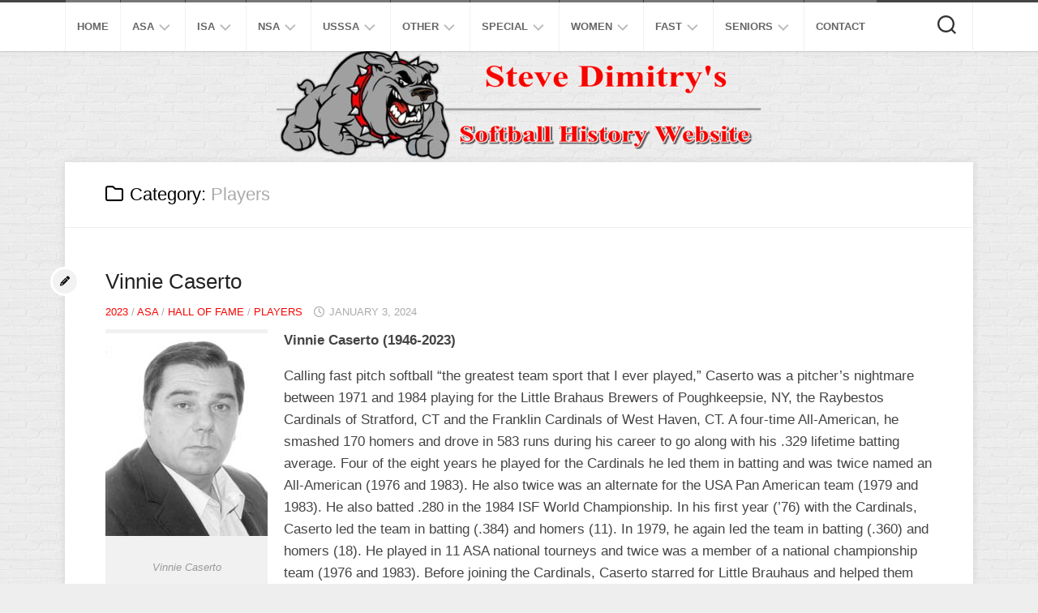

--- FILE ---
content_type: text/html; charset=UTF-8
request_url: http://www.softballhistoryusa.com/category/players/
body_size: 138514
content:
<!DOCTYPE html> 
<html class="no-js" lang="en-US">

<head>
	<meta charset="UTF-8">
	<meta name="viewport" content="width=device-width, initial-scale=1.0">
	<link rel="profile" href="https://gmpg.org/xfn/11">
		
	<title>Players &#8211; Softball History USA</title>
<meta name='robots' content='max-image-preview:large' />
<script>document.documentElement.className = document.documentElement.className.replace("no-js","js");</script>
<link rel='dns-prefetch' href='//secure.gravatar.com' />
<link rel='dns-prefetch' href='//stats.wp.com' />
<link rel='dns-prefetch' href='//v0.wordpress.com' />
<link rel='preconnect' href='//c0.wp.com' />
<link rel="alternate" type="application/rss+xml" title="Softball History USA &raquo; Feed" href="http://www.softballhistoryusa.com/feed/" />
<link rel="alternate" type="application/rss+xml" title="Softball History USA &raquo; Comments Feed" href="http://www.softballhistoryusa.com/comments/feed/" />
<link rel="alternate" type="application/rss+xml" title="Softball History USA &raquo; Players Category Feed" href="http://www.softballhistoryusa.com/category/players/feed/" />
<script type="text/javascript">
/* <![CDATA[ */
window._wpemojiSettings = {"baseUrl":"https:\/\/s.w.org\/images\/core\/emoji\/15.0.3\/72x72\/","ext":".png","svgUrl":"https:\/\/s.w.org\/images\/core\/emoji\/15.0.3\/svg\/","svgExt":".svg","source":{"concatemoji":"http:\/\/www.softballhistoryusa.com\/wp-includes\/js\/wp-emoji-release.min.js"}};
/*! This file is auto-generated */
!function(i,n){var o,s,e;function c(e){try{var t={supportTests:e,timestamp:(new Date).valueOf()};sessionStorage.setItem(o,JSON.stringify(t))}catch(e){}}function p(e,t,n){e.clearRect(0,0,e.canvas.width,e.canvas.height),e.fillText(t,0,0);var t=new Uint32Array(e.getImageData(0,0,e.canvas.width,e.canvas.height).data),r=(e.clearRect(0,0,e.canvas.width,e.canvas.height),e.fillText(n,0,0),new Uint32Array(e.getImageData(0,0,e.canvas.width,e.canvas.height).data));return t.every(function(e,t){return e===r[t]})}function u(e,t,n){switch(t){case"flag":return n(e,"\ud83c\udff3\ufe0f\u200d\u26a7\ufe0f","\ud83c\udff3\ufe0f\u200b\u26a7\ufe0f")?!1:!n(e,"\ud83c\uddfa\ud83c\uddf3","\ud83c\uddfa\u200b\ud83c\uddf3")&&!n(e,"\ud83c\udff4\udb40\udc67\udb40\udc62\udb40\udc65\udb40\udc6e\udb40\udc67\udb40\udc7f","\ud83c\udff4\u200b\udb40\udc67\u200b\udb40\udc62\u200b\udb40\udc65\u200b\udb40\udc6e\u200b\udb40\udc67\u200b\udb40\udc7f");case"emoji":return!n(e,"\ud83d\udc26\u200d\u2b1b","\ud83d\udc26\u200b\u2b1b")}return!1}function f(e,t,n){var r="undefined"!=typeof WorkerGlobalScope&&self instanceof WorkerGlobalScope?new OffscreenCanvas(300,150):i.createElement("canvas"),a=r.getContext("2d",{willReadFrequently:!0}),o=(a.textBaseline="top",a.font="600 32px Arial",{});return e.forEach(function(e){o[e]=t(a,e,n)}),o}function t(e){var t=i.createElement("script");t.src=e,t.defer=!0,i.head.appendChild(t)}"undefined"!=typeof Promise&&(o="wpEmojiSettingsSupports",s=["flag","emoji"],n.supports={everything:!0,everythingExceptFlag:!0},e=new Promise(function(e){i.addEventListener("DOMContentLoaded",e,{once:!0})}),new Promise(function(t){var n=function(){try{var e=JSON.parse(sessionStorage.getItem(o));if("object"==typeof e&&"number"==typeof e.timestamp&&(new Date).valueOf()<e.timestamp+604800&&"object"==typeof e.supportTests)return e.supportTests}catch(e){}return null}();if(!n){if("undefined"!=typeof Worker&&"undefined"!=typeof OffscreenCanvas&&"undefined"!=typeof URL&&URL.createObjectURL&&"undefined"!=typeof Blob)try{var e="postMessage("+f.toString()+"("+[JSON.stringify(s),u.toString(),p.toString()].join(",")+"));",r=new Blob([e],{type:"text/javascript"}),a=new Worker(URL.createObjectURL(r),{name:"wpTestEmojiSupports"});return void(a.onmessage=function(e){c(n=e.data),a.terminate(),t(n)})}catch(e){}c(n=f(s,u,p))}t(n)}).then(function(e){for(var t in e)n.supports[t]=e[t],n.supports.everything=n.supports.everything&&n.supports[t],"flag"!==t&&(n.supports.everythingExceptFlag=n.supports.everythingExceptFlag&&n.supports[t]);n.supports.everythingExceptFlag=n.supports.everythingExceptFlag&&!n.supports.flag,n.DOMReady=!1,n.readyCallback=function(){n.DOMReady=!0}}).then(function(){return e}).then(function(){var e;n.supports.everything||(n.readyCallback(),(e=n.source||{}).concatemoji?t(e.concatemoji):e.wpemoji&&e.twemoji&&(t(e.twemoji),t(e.wpemoji)))}))}((window,document),window._wpemojiSettings);
/* ]]> */
</script>
<style id='wp-emoji-styles-inline-css' type='text/css'>

	img.wp-smiley, img.emoji {
		display: inline !important;
		border: none !important;
		box-shadow: none !important;
		height: 1em !important;
		width: 1em !important;
		margin: 0 0.07em !important;
		vertical-align: -0.1em !important;
		background: none !important;
		padding: 0 !important;
	}
</style>
<link rel='stylesheet' id='wp-block-library-css' href='https://c0.wp.com/c/6.6.4/wp-includes/css/dist/block-library/style.min.css' type='text/css' media='all' />
<link rel='stylesheet' id='mediaelement-css' href='https://c0.wp.com/c/6.6.4/wp-includes/js/mediaelement/mediaelementplayer-legacy.min.css' type='text/css' media='all' />
<link rel='stylesheet' id='wp-mediaelement-css' href='https://c0.wp.com/c/6.6.4/wp-includes/js/mediaelement/wp-mediaelement.min.css' type='text/css' media='all' />
<style id='jetpack-sharing-buttons-style-inline-css' type='text/css'>
.jetpack-sharing-buttons__services-list{display:flex;flex-direction:row;flex-wrap:wrap;gap:0;list-style-type:none;margin:5px;padding:0}.jetpack-sharing-buttons__services-list.has-small-icon-size{font-size:12px}.jetpack-sharing-buttons__services-list.has-normal-icon-size{font-size:16px}.jetpack-sharing-buttons__services-list.has-large-icon-size{font-size:24px}.jetpack-sharing-buttons__services-list.has-huge-icon-size{font-size:36px}@media print{.jetpack-sharing-buttons__services-list{display:none!important}}.editor-styles-wrapper .wp-block-jetpack-sharing-buttons{gap:0;padding-inline-start:0}ul.jetpack-sharing-buttons__services-list.has-background{padding:1.25em 2.375em}
</style>
<style id='classic-theme-styles-inline-css' type='text/css'>
/*! This file is auto-generated */
.wp-block-button__link{color:#fff;background-color:#32373c;border-radius:9999px;box-shadow:none;text-decoration:none;padding:calc(.667em + 2px) calc(1.333em + 2px);font-size:1.125em}.wp-block-file__button{background:#32373c;color:#fff;text-decoration:none}
</style>
<style id='global-styles-inline-css' type='text/css'>
:root{--wp--preset--aspect-ratio--square: 1;--wp--preset--aspect-ratio--4-3: 4/3;--wp--preset--aspect-ratio--3-4: 3/4;--wp--preset--aspect-ratio--3-2: 3/2;--wp--preset--aspect-ratio--2-3: 2/3;--wp--preset--aspect-ratio--16-9: 16/9;--wp--preset--aspect-ratio--9-16: 9/16;--wp--preset--color--black: #000000;--wp--preset--color--cyan-bluish-gray: #abb8c3;--wp--preset--color--white: #ffffff;--wp--preset--color--pale-pink: #f78da7;--wp--preset--color--vivid-red: #cf2e2e;--wp--preset--color--luminous-vivid-orange: #ff6900;--wp--preset--color--luminous-vivid-amber: #fcb900;--wp--preset--color--light-green-cyan: #7bdcb5;--wp--preset--color--vivid-green-cyan: #00d084;--wp--preset--color--pale-cyan-blue: #8ed1fc;--wp--preset--color--vivid-cyan-blue: #0693e3;--wp--preset--color--vivid-purple: #9b51e0;--wp--preset--gradient--vivid-cyan-blue-to-vivid-purple: linear-gradient(135deg,rgba(6,147,227,1) 0%,rgb(155,81,224) 100%);--wp--preset--gradient--light-green-cyan-to-vivid-green-cyan: linear-gradient(135deg,rgb(122,220,180) 0%,rgb(0,208,130) 100%);--wp--preset--gradient--luminous-vivid-amber-to-luminous-vivid-orange: linear-gradient(135deg,rgba(252,185,0,1) 0%,rgba(255,105,0,1) 100%);--wp--preset--gradient--luminous-vivid-orange-to-vivid-red: linear-gradient(135deg,rgba(255,105,0,1) 0%,rgb(207,46,46) 100%);--wp--preset--gradient--very-light-gray-to-cyan-bluish-gray: linear-gradient(135deg,rgb(238,238,238) 0%,rgb(169,184,195) 100%);--wp--preset--gradient--cool-to-warm-spectrum: linear-gradient(135deg,rgb(74,234,220) 0%,rgb(151,120,209) 20%,rgb(207,42,186) 40%,rgb(238,44,130) 60%,rgb(251,105,98) 80%,rgb(254,248,76) 100%);--wp--preset--gradient--blush-light-purple: linear-gradient(135deg,rgb(255,206,236) 0%,rgb(152,150,240) 100%);--wp--preset--gradient--blush-bordeaux: linear-gradient(135deg,rgb(254,205,165) 0%,rgb(254,45,45) 50%,rgb(107,0,62) 100%);--wp--preset--gradient--luminous-dusk: linear-gradient(135deg,rgb(255,203,112) 0%,rgb(199,81,192) 50%,rgb(65,88,208) 100%);--wp--preset--gradient--pale-ocean: linear-gradient(135deg,rgb(255,245,203) 0%,rgb(182,227,212) 50%,rgb(51,167,181) 100%);--wp--preset--gradient--electric-grass: linear-gradient(135deg,rgb(202,248,128) 0%,rgb(113,206,126) 100%);--wp--preset--gradient--midnight: linear-gradient(135deg,rgb(2,3,129) 0%,rgb(40,116,252) 100%);--wp--preset--font-size--small: 13px;--wp--preset--font-size--medium: 20px;--wp--preset--font-size--large: 36px;--wp--preset--font-size--x-large: 42px;--wp--preset--spacing--20: 0.44rem;--wp--preset--spacing--30: 0.67rem;--wp--preset--spacing--40: 1rem;--wp--preset--spacing--50: 1.5rem;--wp--preset--spacing--60: 2.25rem;--wp--preset--spacing--70: 3.38rem;--wp--preset--spacing--80: 5.06rem;--wp--preset--shadow--natural: 6px 6px 9px rgba(0, 0, 0, 0.2);--wp--preset--shadow--deep: 12px 12px 50px rgba(0, 0, 0, 0.4);--wp--preset--shadow--sharp: 6px 6px 0px rgba(0, 0, 0, 0.2);--wp--preset--shadow--outlined: 6px 6px 0px -3px rgba(255, 255, 255, 1), 6px 6px rgba(0, 0, 0, 1);--wp--preset--shadow--crisp: 6px 6px 0px rgba(0, 0, 0, 1);}:where(.is-layout-flex){gap: 0.5em;}:where(.is-layout-grid){gap: 0.5em;}body .is-layout-flex{display: flex;}.is-layout-flex{flex-wrap: wrap;align-items: center;}.is-layout-flex > :is(*, div){margin: 0;}body .is-layout-grid{display: grid;}.is-layout-grid > :is(*, div){margin: 0;}:where(.wp-block-columns.is-layout-flex){gap: 2em;}:where(.wp-block-columns.is-layout-grid){gap: 2em;}:where(.wp-block-post-template.is-layout-flex){gap: 1.25em;}:where(.wp-block-post-template.is-layout-grid){gap: 1.25em;}.has-black-color{color: var(--wp--preset--color--black) !important;}.has-cyan-bluish-gray-color{color: var(--wp--preset--color--cyan-bluish-gray) !important;}.has-white-color{color: var(--wp--preset--color--white) !important;}.has-pale-pink-color{color: var(--wp--preset--color--pale-pink) !important;}.has-vivid-red-color{color: var(--wp--preset--color--vivid-red) !important;}.has-luminous-vivid-orange-color{color: var(--wp--preset--color--luminous-vivid-orange) !important;}.has-luminous-vivid-amber-color{color: var(--wp--preset--color--luminous-vivid-amber) !important;}.has-light-green-cyan-color{color: var(--wp--preset--color--light-green-cyan) !important;}.has-vivid-green-cyan-color{color: var(--wp--preset--color--vivid-green-cyan) !important;}.has-pale-cyan-blue-color{color: var(--wp--preset--color--pale-cyan-blue) !important;}.has-vivid-cyan-blue-color{color: var(--wp--preset--color--vivid-cyan-blue) !important;}.has-vivid-purple-color{color: var(--wp--preset--color--vivid-purple) !important;}.has-black-background-color{background-color: var(--wp--preset--color--black) !important;}.has-cyan-bluish-gray-background-color{background-color: var(--wp--preset--color--cyan-bluish-gray) !important;}.has-white-background-color{background-color: var(--wp--preset--color--white) !important;}.has-pale-pink-background-color{background-color: var(--wp--preset--color--pale-pink) !important;}.has-vivid-red-background-color{background-color: var(--wp--preset--color--vivid-red) !important;}.has-luminous-vivid-orange-background-color{background-color: var(--wp--preset--color--luminous-vivid-orange) !important;}.has-luminous-vivid-amber-background-color{background-color: var(--wp--preset--color--luminous-vivid-amber) !important;}.has-light-green-cyan-background-color{background-color: var(--wp--preset--color--light-green-cyan) !important;}.has-vivid-green-cyan-background-color{background-color: var(--wp--preset--color--vivid-green-cyan) !important;}.has-pale-cyan-blue-background-color{background-color: var(--wp--preset--color--pale-cyan-blue) !important;}.has-vivid-cyan-blue-background-color{background-color: var(--wp--preset--color--vivid-cyan-blue) !important;}.has-vivid-purple-background-color{background-color: var(--wp--preset--color--vivid-purple) !important;}.has-black-border-color{border-color: var(--wp--preset--color--black) !important;}.has-cyan-bluish-gray-border-color{border-color: var(--wp--preset--color--cyan-bluish-gray) !important;}.has-white-border-color{border-color: var(--wp--preset--color--white) !important;}.has-pale-pink-border-color{border-color: var(--wp--preset--color--pale-pink) !important;}.has-vivid-red-border-color{border-color: var(--wp--preset--color--vivid-red) !important;}.has-luminous-vivid-orange-border-color{border-color: var(--wp--preset--color--luminous-vivid-orange) !important;}.has-luminous-vivid-amber-border-color{border-color: var(--wp--preset--color--luminous-vivid-amber) !important;}.has-light-green-cyan-border-color{border-color: var(--wp--preset--color--light-green-cyan) !important;}.has-vivid-green-cyan-border-color{border-color: var(--wp--preset--color--vivid-green-cyan) !important;}.has-pale-cyan-blue-border-color{border-color: var(--wp--preset--color--pale-cyan-blue) !important;}.has-vivid-cyan-blue-border-color{border-color: var(--wp--preset--color--vivid-cyan-blue) !important;}.has-vivid-purple-border-color{border-color: var(--wp--preset--color--vivid-purple) !important;}.has-vivid-cyan-blue-to-vivid-purple-gradient-background{background: var(--wp--preset--gradient--vivid-cyan-blue-to-vivid-purple) !important;}.has-light-green-cyan-to-vivid-green-cyan-gradient-background{background: var(--wp--preset--gradient--light-green-cyan-to-vivid-green-cyan) !important;}.has-luminous-vivid-amber-to-luminous-vivid-orange-gradient-background{background: var(--wp--preset--gradient--luminous-vivid-amber-to-luminous-vivid-orange) !important;}.has-luminous-vivid-orange-to-vivid-red-gradient-background{background: var(--wp--preset--gradient--luminous-vivid-orange-to-vivid-red) !important;}.has-very-light-gray-to-cyan-bluish-gray-gradient-background{background: var(--wp--preset--gradient--very-light-gray-to-cyan-bluish-gray) !important;}.has-cool-to-warm-spectrum-gradient-background{background: var(--wp--preset--gradient--cool-to-warm-spectrum) !important;}.has-blush-light-purple-gradient-background{background: var(--wp--preset--gradient--blush-light-purple) !important;}.has-blush-bordeaux-gradient-background{background: var(--wp--preset--gradient--blush-bordeaux) !important;}.has-luminous-dusk-gradient-background{background: var(--wp--preset--gradient--luminous-dusk) !important;}.has-pale-ocean-gradient-background{background: var(--wp--preset--gradient--pale-ocean) !important;}.has-electric-grass-gradient-background{background: var(--wp--preset--gradient--electric-grass) !important;}.has-midnight-gradient-background{background: var(--wp--preset--gradient--midnight) !important;}.has-small-font-size{font-size: var(--wp--preset--font-size--small) !important;}.has-medium-font-size{font-size: var(--wp--preset--font-size--medium) !important;}.has-large-font-size{font-size: var(--wp--preset--font-size--large) !important;}.has-x-large-font-size{font-size: var(--wp--preset--font-size--x-large) !important;}
:where(.wp-block-post-template.is-layout-flex){gap: 1.25em;}:where(.wp-block-post-template.is-layout-grid){gap: 1.25em;}
:where(.wp-block-columns.is-layout-flex){gap: 2em;}:where(.wp-block-columns.is-layout-grid){gap: 2em;}
:root :where(.wp-block-pullquote){font-size: 1.5em;line-height: 1.6;}
</style>
<link rel='stylesheet' id='responsive-lightbox-swipebox-css' href='http://www.softballhistoryusa.com/wp-content/plugins/responsive-lightbox/assets/swipebox/swipebox.min.css?ver=1.5.2' type='text/css' media='all' />
<link rel='stylesheet' id='blogside-style-css' href='http://www.softballhistoryusa.com/wp-content/themes/blogside/style.css' type='text/css' media='all' />
<style id='blogside-style-inline-css' type='text/css'>
body { font-family: Arial, sans-serif; }

::selection { background-color: #f50500; }
::-moz-selection { background-color: #f50500; }

a,
.themeform label .required,
.toggle-search:hover,
.toggle-search.active,
.post-title a:hover,
.post-hover:hover .post-title a,
.post-nav li a:hover i,
.widget > h3:after,
.widget_rss ul li a,
.widget_calendar a,
.alx-tabs-nav li.active a,
.alx-tab .tab-item-category a,
.alx-posts .post-item-category a,
.alx-tab li:hover .tab-item-title a,
.alx-tab li:hover .tab-item-comment a,
.alx-posts li:hover .post-item-title a,
.comment-tabs li.active a,
.comment-awaiting-moderation,
.child-menu a:hover,
.child-menu .current_page_item > a,
.wp-pagenavi a { color: #f50500; }

.themeform input[type="button"],
.themeform input[type="reset"],
.themeform input[type="submit"],
.themeform button[type="button"],
.themeform button[type="reset"],
.themeform button[type="submit"],
.sidebar-toggle,
#profile .social-links .social-tooltip:hover,
.post-tags a:hover,
.widget_calendar caption,
.author-bio .bio-avatar:after,
.post-comments,
.commentlist li.bypostauthor > .comment-body:after,
.commentlist li.comment-author-admin > .comment-body:after { background-color: #f50500; }

.alx-tabs-nav li.active a { border-color: #f50500; }

#header .nav-menu:not(.mobile) > div > ul > li:hover > span,
#header .nav-menu:not(.mobile) li.current_page_item > span, 
#header .nav-menu:not(.mobile) li.current-menu-item > span, 
#header .nav-menu:not(.mobile) li.current-menu-ancestor > span, 
#header .nav-menu:not(.mobile) li.current-post-parent > span { border-top-color: #f50500;  }

#footer-bottom .container-inner,
.widget > h3 > span,
.alx-tabs-nav li.active a,
.comment-tabs li.active a,
.wp-pagenavi a:hover,
.wp-pagenavi a:active,
.wp-pagenavi span.current { border-bottom-color: #f50500!important; }				
				

</style>
<link rel='stylesheet' id='blogside-responsive-css' href='http://www.softballhistoryusa.com/wp-content/themes/blogside/responsive.css' type='text/css' media='all' />
<link rel='stylesheet' id='blogside-font-awesome-css' href='http://www.softballhistoryusa.com/wp-content/themes/blogside/fonts/all.min.css' type='text/css' media='all' />
<script type="text/javascript" src="https://c0.wp.com/c/6.6.4/wp-includes/js/jquery/jquery.min.js" id="jquery-core-js"></script>
<script type="text/javascript" src="https://c0.wp.com/c/6.6.4/wp-includes/js/jquery/jquery-migrate.min.js" id="jquery-migrate-js"></script>
<script type="text/javascript" src="http://www.softballhistoryusa.com/wp-content/plugins/responsive-lightbox/assets/swipebox/jquery.swipebox.min.js?ver=1.5.2" id="responsive-lightbox-swipebox-js"></script>
<script type="text/javascript" src="https://c0.wp.com/c/6.6.4/wp-includes/js/underscore.min.js" id="underscore-js"></script>
<script type="text/javascript" src="http://www.softballhistoryusa.com/wp-content/plugins/responsive-lightbox/assets/infinitescroll/infinite-scroll.pkgd.min.js?ver=4.0.1" id="responsive-lightbox-infinite-scroll-js"></script>
<script type="text/javascript" id="responsive-lightbox-js-before">
/* <![CDATA[ */
var rlArgs = {"script":"swipebox","selector":"lightbox","customEvents":"","activeGalleries":true,"animation":true,"hideCloseButtonOnMobile":false,"removeBarsOnMobile":false,"hideBars":true,"hideBarsDelay":5000,"videoMaxWidth":1080,"useSVG":true,"loopAtEnd":false,"woocommerce_gallery":false,"ajaxurl":"http:\/\/www.softballhistoryusa.com\/wp-admin\/admin-ajax.php","nonce":"7314211907","preview":false,"postId":10931,"scriptExtension":false};
/* ]]> */
</script>
<script type="text/javascript" src="http://www.softballhistoryusa.com/wp-content/plugins/responsive-lightbox/js/front.js?ver=2.5.4" id="responsive-lightbox-js"></script>
<script type="text/javascript" src="http://www.softballhistoryusa.com/wp-content/themes/blogside/js/jquery.flexslider.min.js" id="blogside-flexslider-js"></script>
<link rel="https://api.w.org/" href="http://www.softballhistoryusa.com/wp-json/" /><link rel="alternate" title="JSON" type="application/json" href="http://www.softballhistoryusa.com/wp-json/wp/v2/categories/125" /><link rel="EditURI" type="application/rsd+xml" title="RSD" href="http://www.softballhistoryusa.com/xmlrpc.php?rsd" />
	<style>img#wpstats{display:none}</style>
		
<!-- Jetpack Open Graph Tags -->
<meta property="og:type" content="website" />
<meta property="og:title" content="Players &#8211; Softball History USA" />
<meta property="og:url" content="http://www.softballhistoryusa.com/category/players/" />
<meta property="og:site_name" content="Softball History USA" />
<meta property="og:image" content="https://s0.wp.com/i/blank.jpg" />
<meta property="og:image:alt" content="" />
<meta property="og:locale" content="en_US" />

<!-- End Jetpack Open Graph Tags -->
<style id="kirki-inline-styles"></style></head>

<body class="archive category category-players category-125 col-1c full-width topbar-enabled mobile-menu">


<a class="skip-link screen-reader-text" href="#page">Skip to content</a>

<div id="wrapper">

	<header id="header">
		
					<div id="wrap-nav-mobile" class="wrap-nav">
						<nav id="nav-mobile-nav" class="main-navigation nav-menu">
			<button class="menu-toggle" aria-controls="primary-menu" aria-expanded="false">
				<span class="screen-reader-text">Expand Menu</span><div class="menu-toggle-icon"><span></span><span></span><span></span></div>			</button>
			<div class="menu-top-container"><ul id="nav-mobile" class="menu"><li id="menu-item-8" class="menu-item menu-item-type-custom menu-item-object-custom menu-item-home menu-item-8"><span class="menu-item-wrapper"><a href="http://www.softballhistoryusa.com/">Home</a></span></li>
<li id="menu-item-300" class="menu-item menu-item-type-taxonomy menu-item-object-category menu-item-has-children menu-item-300"><span class="menu-item-wrapper has-arrow"><a href="http://www.softballhistoryusa.com/category/asa/">ASA</a><button onClick="alxMediaMenu.toggleItem(this)"><span class="screen-reader-text">Toggle Child Menu</span><svg class="svg-icon" aria-hidden="true" role="img" focusable="false" xmlns="http://www.w3.org/2000/svg" width="14" height="8" viewBox="0 0 20 12"><polygon fill="" fill-rule="evenodd" points="1319.899 365.778 1327.678 358 1329.799 360.121 1319.899 370.021 1310 360.121 1312.121 358" transform="translate(-1310 -358)"></polygon></svg></button></span>
<ul class="sub-menu">
	<li id="menu-item-927" class="menu-item menu-item-type-taxonomy menu-item-object-category menu-item-927"><span class="menu-item-wrapper"><a href="http://www.softballhistoryusa.com/category/asa/asa-mens-super-slow-pitch/">Men&#8217;s Super Slow</a></span></li>
	<li id="menu-item-926" class="menu-item menu-item-type-taxonomy menu-item-object-category menu-item-926"><span class="menu-item-wrapper"><a href="http://www.softballhistoryusa.com/category/asa/asa-mens-open-slow-pitch/">Men&#8217;s Open Slow</a></span></li>
	<li id="menu-item-925" class="menu-item menu-item-type-taxonomy menu-item-object-category menu-item-925"><span class="menu-item-wrapper"><a href="http://www.softballhistoryusa.com/category/asa/asa-mens-major-aa-slow-pitch/">Men&#8217;s Major AA Slow</a></span></li>
	<li id="menu-item-923" class="menu-item menu-item-type-taxonomy menu-item-object-category menu-item-923"><span class="menu-item-wrapper"><a href="http://www.softballhistoryusa.com/category/asa/asa-mens-a-slow-pitch/">ASA Men&#8217;s A Slow Pitch</a></span></li>
	<li id="menu-item-11270" class="menu-item menu-item-type-taxonomy menu-item-object-category menu-item-11270"><span class="menu-item-wrapper"><a href="http://www.softballhistoryusa.com/category/asa/asa-mens-b-slow-pitch/">ASA Men&#8217;s B Slow Pitch</a></span></li>
	<li id="menu-item-11271" class="menu-item menu-item-type-taxonomy menu-item-object-category menu-item-11271"><span class="menu-item-wrapper"><a href="http://www.softballhistoryusa.com/category/asa/asa-mens-c-slow-pitch/">ASA Men&#8217;s C Slow Pitch</a></span></li>
	<li id="menu-item-6356" class="menu-item menu-item-type-taxonomy menu-item-object-category menu-item-6356"><span class="menu-item-wrapper"><a href="http://www.softballhistoryusa.com/category/asa/asa-mens-major-fast-pitch/">Men&#8217;s Major Fast</a></span></li>
	<li id="menu-item-6712" class="menu-item menu-item-type-taxonomy menu-item-object-category menu-item-6712"><span class="menu-item-wrapper"><a href="http://www.softballhistoryusa.com/category/asa/asa-womens-major-slow-pitch/">Women&#8217;s Major Slow</a></span></li>
	<li id="menu-item-6724" class="menu-item menu-item-type-taxonomy menu-item-object-category menu-item-6724"><span class="menu-item-wrapper"><a href="http://www.softballhistoryusa.com/category/asa/asa-womens-open-slow-pitch/">Women&#8217;s Open Slow</a></span></li>
	<li id="menu-item-961" class="menu-item menu-item-type-taxonomy menu-item-object-category menu-item-961"><span class="menu-item-wrapper"><a href="http://www.softballhistoryusa.com/category/asa/asa-womens-major-fast-pitch/">Women&#8217;s Major Fast</a></span></li>
	<li id="menu-item-963" class="menu-item menu-item-type-taxonomy menu-item-object-category menu-item-963"><span class="menu-item-wrapper"><a href="http://www.softballhistoryusa.com/category/asa/other-asa-fast-pitch/">Other ASA Fast</a></span></li>
	<li id="menu-item-956" class="menu-item menu-item-type-taxonomy menu-item-object-category menu-item-956"><span class="menu-item-wrapper"><a href="http://www.softballhistoryusa.com/category/asa/asa-mens-d-e-slow-pitch/">B/C/D/E Slow</a></span></li>
	<li id="menu-item-8782" class="menu-item menu-item-type-taxonomy menu-item-object-category menu-item-8782"><span class="menu-item-wrapper"><a href="http://www.softballhistoryusa.com/category/asa/asa-modified/">Modified</a></span></li>
	<li id="menu-item-958" class="menu-item menu-item-type-taxonomy menu-item-object-category menu-item-958"><span class="menu-item-wrapper"><a href="http://www.softballhistoryusa.com/category/asa/asa-industrial-slow-pitch/">Industrial Slow</a></span></li>
	<li id="menu-item-957" class="menu-item menu-item-type-taxonomy menu-item-object-category menu-item-957"><span class="menu-item-wrapper"><a href="http://www.softballhistoryusa.com/category/asa/asa-church-slow-pitch/">Church Slow</a></span></li>
	<li id="menu-item-964" class="menu-item menu-item-type-taxonomy menu-item-object-category menu-item-964"><span class="menu-item-wrapper"><a href="http://www.softballhistoryusa.com/category/asa/other-asa-slow-pitch/">Other ASA Slow</a></span></li>
	<li id="menu-item-965" class="menu-item menu-item-type-taxonomy menu-item-object-category menu-item-965"><span class="menu-item-wrapper"><a href="http://www.softballhistoryusa.com/category/asa/standings/">Standings</a></span></li>
	<li id="menu-item-960" class="menu-item menu-item-type-post_type menu-item-object-post menu-item-960"><span class="menu-item-wrapper"><a href="http://www.softballhistoryusa.com/smoky-mountain-classic/">The Smoky</a></span></li>
</ul>
</li>
<li id="menu-item-312" class="menu-item menu-item-type-taxonomy menu-item-object-category menu-item-has-children menu-item-312"><span class="menu-item-wrapper has-arrow"><a href="http://www.softballhistoryusa.com/category/isa/">ISA</a><button onClick="alxMediaMenu.toggleItem(this)"><span class="screen-reader-text">Toggle Child Menu</span><svg class="svg-icon" aria-hidden="true" role="img" focusable="false" xmlns="http://www.w3.org/2000/svg" width="14" height="8" viewBox="0 0 20 12"><polygon fill="" fill-rule="evenodd" points="1319.899 365.778 1327.678 358 1329.799 360.121 1319.899 370.021 1310 360.121 1312.121 358" transform="translate(-1310 -358)"></polygon></svg></button></span>
<ul class="sub-menu">
	<li id="menu-item-976" class="menu-item menu-item-type-taxonomy menu-item-object-category menu-item-976"><span class="menu-item-wrapper"><a href="http://www.softballhistoryusa.com/category/isa/isa-super-world-series/">Super Slow</a></span></li>
	<li id="menu-item-972" class="menu-item menu-item-type-taxonomy menu-item-object-category menu-item-972"><span class="menu-item-wrapper"><a href="http://www.softballhistoryusa.com/category/isa/isa-aa-world-series/">AA Slow</a></span></li>
	<li id="menu-item-971" class="menu-item menu-item-type-taxonomy menu-item-object-category menu-item-971"><span class="menu-item-wrapper"><a href="http://www.softballhistoryusa.com/category/isa/isa-a-world-series/">A Slow</a></span></li>
	<li id="menu-item-973" class="menu-item menu-item-type-taxonomy menu-item-object-category menu-item-973"><span class="menu-item-wrapper"><a href="http://www.softballhistoryusa.com/category/isa/isa-b-c-d-e/">B/C/D/E Slow</a></span></li>
	<li id="menu-item-975" class="menu-item menu-item-type-taxonomy menu-item-object-category menu-item-975"><span class="menu-item-wrapper"><a href="http://www.softballhistoryusa.com/category/isa/isa-other/">Other ISA</a></span></li>
</ul>
</li>
<li id="menu-item-313" class="menu-item menu-item-type-taxonomy menu-item-object-category menu-item-has-children menu-item-313"><span class="menu-item-wrapper has-arrow"><a href="http://www.softballhistoryusa.com/category/nsa/">NSA</a><button onClick="alxMediaMenu.toggleItem(this)"><span class="screen-reader-text">Toggle Child Menu</span><svg class="svg-icon" aria-hidden="true" role="img" focusable="false" xmlns="http://www.w3.org/2000/svg" width="14" height="8" viewBox="0 0 20 12"><polygon fill="" fill-rule="evenodd" points="1319.899 365.778 1327.678 358 1329.799 360.121 1319.899 370.021 1310 360.121 1312.121 358" transform="translate(-1310 -358)"></polygon></svg></button></span>
<ul class="sub-menu">
	<li id="menu-item-981" class="menu-item menu-item-type-taxonomy menu-item-object-category menu-item-981"><span class="menu-item-wrapper"><a href="http://www.softballhistoryusa.com/category/nsa/nsa-super-worlds/">Super Slow</a></span></li>
	<li id="menu-item-978" class="menu-item menu-item-type-taxonomy menu-item-object-category menu-item-978"><span class="menu-item-wrapper"><a href="http://www.softballhistoryusa.com/category/nsa/nsa-aa-super-worlds/">AA Slow</a></span></li>
	<li id="menu-item-977" class="menu-item menu-item-type-taxonomy menu-item-object-category menu-item-977"><span class="menu-item-wrapper"><a href="http://www.softballhistoryusa.com/category/nsa/nsa-a-super-worlds/">A Slow</a></span></li>
	<li id="menu-item-979" class="menu-item menu-item-type-taxonomy menu-item-object-category menu-item-979"><span class="menu-item-wrapper"><a href="http://www.softballhistoryusa.com/category/nsa/nsa-b-c-d-e/">B/C/D/E Slow</a></span></li>
</ul>
</li>
<li id="menu-item-305" class="menu-item menu-item-type-taxonomy menu-item-object-category menu-item-has-children menu-item-305"><span class="menu-item-wrapper has-arrow"><a href="http://www.softballhistoryusa.com/category/usssa/">USSSA</a><button onClick="alxMediaMenu.toggleItem(this)"><span class="screen-reader-text">Toggle Child Menu</span><svg class="svg-icon" aria-hidden="true" role="img" focusable="false" xmlns="http://www.w3.org/2000/svg" width="14" height="8" viewBox="0 0 20 12"><polygon fill="" fill-rule="evenodd" points="1319.899 365.778 1327.678 358 1329.799 360.121 1319.899 370.021 1310 360.121 1312.121 358" transform="translate(-1310 -358)"></polygon></svg></button></span>
<ul class="sub-menu">
	<li id="menu-item-931" class="menu-item menu-item-type-taxonomy menu-item-object-category menu-item-931"><span class="menu-item-wrapper"><a href="http://www.softballhistoryusa.com/category/usssa/usssa-major-slow-pitch/">Men&#8217;s Major Slow</a></span></li>
	<li id="menu-item-929" class="menu-item menu-item-type-taxonomy menu-item-object-category menu-item-929"><span class="menu-item-wrapper"><a href="http://www.softballhistoryusa.com/category/usssa/usssa-aa-slow-pitch/">Men&#8217;s AA Slow</a></span></li>
	<li id="menu-item-928" class="menu-item menu-item-type-taxonomy menu-item-object-category menu-item-928"><span class="menu-item-wrapper"><a href="http://www.softballhistoryusa.com/category/usssa/usssa-a-slow-pitch/">Men&#8217;s A Slow</a></span></li>
	<li id="menu-item-7117" class="menu-item menu-item-type-taxonomy menu-item-object-category menu-item-7117"><span class="menu-item-wrapper"><a href="http://www.softballhistoryusa.com/category/usssa/usssa-womens-major/">Women&#8217;s Major Slow</a></span></li>
	<li id="menu-item-930" class="menu-item menu-item-type-taxonomy menu-item-object-category menu-item-930"><span class="menu-item-wrapper"><a href="http://www.softballhistoryusa.com/category/usssa/conference-usssa/">Conference</a></span></li>
	<li id="menu-item-970" class="menu-item menu-item-type-taxonomy menu-item-object-category menu-item-970"><span class="menu-item-wrapper"><a href="http://www.softballhistoryusa.com/category/usssa/usssa-regional-a/">Regional A</a></span></li>
	<li id="menu-item-967" class="menu-item menu-item-type-taxonomy menu-item-object-category menu-item-967"><span class="menu-item-wrapper"><a href="http://www.softballhistoryusa.com/category/usssa/usssa-b-c-d-e/">B/C/D/E</a></span></li>
	<li id="menu-item-969" class="menu-item menu-item-type-taxonomy menu-item-object-category menu-item-969"><span class="menu-item-wrapper"><a href="http://www.softballhistoryusa.com/category/usssa/usssa-other/">Other USSSA</a></span></li>
</ul>
</li>
<li id="menu-item-846" class="menu-item menu-item-type-taxonomy menu-item-object-category menu-item-has-children menu-item-846"><span class="menu-item-wrapper has-arrow"><a href="http://www.softballhistoryusa.com/category/other/">Other</a><button onClick="alxMediaMenu.toggleItem(this)"><span class="screen-reader-text">Toggle Child Menu</span><svg class="svg-icon" aria-hidden="true" role="img" focusable="false" xmlns="http://www.w3.org/2000/svg" width="14" height="8" viewBox="0 0 20 12"><polygon fill="" fill-rule="evenodd" points="1319.899 365.778 1327.678 358 1329.799 360.121 1319.899 370.021 1310 360.121 1312.121 358" transform="translate(-1310 -358)"></polygon></svg></button></span>
<ul class="sub-menu">
	<li id="menu-item-465" class="menu-item menu-item-type-taxonomy menu-item-object-category menu-item-465"><span class="menu-item-wrapper"><a href="http://www.softballhistoryusa.com/category/other/aspsl/">ASPSL</a></span></li>
	<li id="menu-item-992" class="menu-item menu-item-type-taxonomy menu-item-object-category menu-item-992"><span class="menu-item-wrapper"><a href="http://www.softballhistoryusa.com/category/other/nasl/">NASL</a></span></li>
	<li id="menu-item-993" class="menu-item menu-item-type-taxonomy menu-item-object-category menu-item-993"><span class="menu-item-wrapper"><a href="http://www.softballhistoryusa.com/category/other/uspl/">USPL</a></span></li>
	<li id="menu-item-997" class="menu-item menu-item-type-taxonomy menu-item-object-category menu-item-997"><span class="menu-item-wrapper"><a href="http://www.softballhistoryusa.com/category/other/assl/">ASSL</a></span></li>
	<li id="menu-item-325" class="menu-item menu-item-type-taxonomy menu-item-object-category menu-item-325"><span class="menu-item-wrapper"><a href="http://www.softballhistoryusa.com/category/other/nspc/">NSPC</a></span></li>
	<li id="menu-item-323" class="menu-item menu-item-type-taxonomy menu-item-object-category menu-item-323"><span class="menu-item-wrapper"><a href="http://www.softballhistoryusa.com/category/other-associations/ssaa/">SSAA</a></span></li>
	<li id="menu-item-322" class="menu-item menu-item-type-taxonomy menu-item-object-category menu-item-322"><span class="menu-item-wrapper"><a href="http://www.softballhistoryusa.com/category/other-associations/wsl/">WSL</a></span></li>
	<li id="menu-item-324" class="menu-item menu-item-type-taxonomy menu-item-object-category menu-item-324"><span class="menu-item-wrapper"><a href="http://www.softballhistoryusa.com/category/other-associations/nasf/">NASF</a></span></li>
	<li id="menu-item-998" class="menu-item menu-item-type-post_type menu-item-object-post menu-item-998"><span class="menu-item-wrapper"><a href="http://www.softballhistoryusa.com/softball-nation-association-sna/">SNA</a></span></li>
	<li id="menu-item-1007" class="menu-item menu-item-type-taxonomy menu-item-object-category menu-item-1007"><span class="menu-item-wrapper"><a href="http://www.softballhistoryusa.com/category/other/gsl/">GSL</a></span></li>
	<li id="menu-item-1006" class="menu-item menu-item-type-taxonomy menu-item-object-category menu-item-1006"><span class="menu-item-wrapper"><a href="http://www.softballhistoryusa.com/category/other/fsa/">FSA</a></span></li>
	<li id="menu-item-1005" class="menu-item menu-item-type-taxonomy menu-item-object-category menu-item-1005"><span class="menu-item-wrapper"><a href="http://www.softballhistoryusa.com/category/other/esa/">ESA</a></span></li>
	<li id="menu-item-1000" class="menu-item menu-item-type-taxonomy menu-item-object-category menu-item-1000"><span class="menu-item-wrapper"><a href="http://www.softballhistoryusa.com/category/other/wsa/">WSA</a></span></li>
	<li id="menu-item-1001" class="menu-item menu-item-type-taxonomy menu-item-object-category menu-item-1001"><span class="menu-item-wrapper"><a href="http://www.softballhistoryusa.com/category/other/wwsa/">WWSA</a></span></li>
	<li id="menu-item-1017" class="menu-item menu-item-type-taxonomy menu-item-object-category menu-item-1017"><span class="menu-item-wrapper"><a href="http://www.softballhistoryusa.com/category/other/av/">A&amp;V</a></span></li>
	<li id="menu-item-1011" class="menu-item menu-item-type-taxonomy menu-item-object-category menu-item-1011"><span class="menu-item-wrapper"><a href="http://www.softballhistoryusa.com/category/other/pstc/">PSTC</a></span></li>
	<li id="menu-item-999" class="menu-item menu-item-type-taxonomy menu-item-object-category menu-item-999"><span class="menu-item-wrapper"><a href="http://www.softballhistoryusa.com/category/other/wasa/">WASA</a></span></li>
	<li id="menu-item-1008" class="menu-item menu-item-type-taxonomy menu-item-object-category menu-item-1008"><span class="menu-item-wrapper"><a href="http://www.softballhistoryusa.com/category/other/isps/">ISPS</a></span></li>
	<li id="menu-item-1013" class="menu-item menu-item-type-taxonomy menu-item-object-category menu-item-1013"><span class="menu-item-wrapper"><a href="http://www.softballhistoryusa.com/category/other/triple-crown/">Triple Crown</a></span></li>
</ul>
</li>
<li id="menu-item-984" class="menu-item menu-item-type-taxonomy menu-item-object-category menu-item-has-children menu-item-984"><span class="menu-item-wrapper has-arrow"><a href="http://www.softballhistoryusa.com/category/special/">Special</a><button onClick="alxMediaMenu.toggleItem(this)"><span class="screen-reader-text">Toggle Child Menu</span><svg class="svg-icon" aria-hidden="true" role="img" focusable="false" xmlns="http://www.w3.org/2000/svg" width="14" height="8" viewBox="0 0 20 12"><polygon fill="" fill-rule="evenodd" points="1319.899 365.778 1327.678 358 1329.799 360.121 1319.899 370.021 1310 360.121 1312.121 358" transform="translate(-1310 -358)"></polygon></svg></button></span>
<ul class="sub-menu">
	<li id="menu-item-1023" class="menu-item menu-item-type-taxonomy menu-item-object-category menu-item-1023"><span class="menu-item-wrapper"><a href="http://www.softballhistoryusa.com/category/special/modified/">Modified</a></span></li>
	<li id="menu-item-1018" class="menu-item menu-item-type-taxonomy menu-item-object-category menu-item-1018"><span class="menu-item-wrapper"><a href="http://www.softballhistoryusa.com/category/special/16-inch/">16 Inch</a></span></li>
	<li id="menu-item-1019" class="menu-item menu-item-type-taxonomy menu-item-object-category menu-item-1019"><span class="menu-item-wrapper"><a href="http://www.softballhistoryusa.com/category/special/co-ed/">Co-Ed</a></span></li>
	<li id="menu-item-1020" class="menu-item menu-item-type-taxonomy menu-item-object-category menu-item-1020"><span class="menu-item-wrapper"><a href="http://www.softballhistoryusa.com/category/special/hall-of-fame/">Hall of Fame</a></span></li>
	<li id="menu-item-1021" class="menu-item menu-item-type-taxonomy menu-item-object-category menu-item-1021"><span class="menu-item-wrapper"><a href="http://www.softballhistoryusa.com/category/special/honors/">Honors</a></span></li>
	<li id="menu-item-1022" class="menu-item menu-item-type-taxonomy menu-item-object-category menu-item-1022"><span class="menu-item-wrapper"><a href="http://www.softballhistoryusa.com/category/special/legends/">Legends</a></span></li>
	<li id="menu-item-1024" class="menu-item menu-item-type-taxonomy menu-item-object-category menu-item-1024"><span class="menu-item-wrapper"><a href="http://www.softballhistoryusa.com/category/special/top-10-batters/">Top 10 Batters</a></span></li>
	<li id="menu-item-1025" class="menu-item menu-item-type-taxonomy menu-item-object-category menu-item-1025"><span class="menu-item-wrapper"><a href="http://www.softballhistoryusa.com/category/special/top-10-hr/">Top 10 HR</a></span></li>
	<li id="menu-item-1026" class="menu-item menu-item-type-taxonomy menu-item-object-category menu-item-1026"><span class="menu-item-wrapper"><a href="http://www.softballhistoryusa.com/category/special/top-100-players/">Top 100 Players</a></span></li>
</ul>
</li>
<li id="menu-item-985" class="menu-item menu-item-type-taxonomy menu-item-object-category menu-item-has-children menu-item-985"><span class="menu-item-wrapper has-arrow"><a href="http://www.softballhistoryusa.com/category/women/">Women</a><button onClick="alxMediaMenu.toggleItem(this)"><span class="screen-reader-text">Toggle Child Menu</span><svg class="svg-icon" aria-hidden="true" role="img" focusable="false" xmlns="http://www.w3.org/2000/svg" width="14" height="8" viewBox="0 0 20 12"><polygon fill="" fill-rule="evenodd" points="1319.899 365.778 1327.678 358 1329.799 360.121 1319.899 370.021 1310 360.121 1312.121 358" transform="translate(-1310 -358)"></polygon></svg></button></span>
<ul class="sub-menu">
	<li id="menu-item-8420" class="menu-item menu-item-type-taxonomy menu-item-object-category menu-item-8420"><span class="menu-item-wrapper"><a href="http://www.softballhistoryusa.com/category/fast/ncaa/">NCAA</a></span></li>
	<li id="menu-item-1031" class="menu-item menu-item-type-taxonomy menu-item-object-category menu-item-1031"><span class="menu-item-wrapper"><a href="http://www.softballhistoryusa.com/category/women/asa-women/">ASA</a></span></li>
	<li id="menu-item-1028" class="menu-item menu-item-type-taxonomy menu-item-object-category menu-item-1028"><span class="menu-item-wrapper"><a href="http://www.softballhistoryusa.com/category/women/isa-women/">ISA</a></span></li>
	<li id="menu-item-1029" class="menu-item menu-item-type-taxonomy menu-item-object-category menu-item-1029"><span class="menu-item-wrapper"><a href="http://www.softballhistoryusa.com/category/women/nsa-women/">NSA Women</a></span></li>
	<li id="menu-item-1032" class="menu-item menu-item-type-taxonomy menu-item-object-category menu-item-1032"><span class="menu-item-wrapper"><a href="http://www.softballhistoryusa.com/category/usssa/usssa-women/">USSSA Women</a></span></li>
	<li id="menu-item-1030" class="menu-item menu-item-type-taxonomy menu-item-object-category menu-item-1030"><span class="menu-item-wrapper"><a href="http://www.softballhistoryusa.com/category/women/seniors-women/">Seniors</a></span></li>
	<li id="menu-item-1027" class="menu-item menu-item-type-taxonomy menu-item-object-category menu-item-1027"><span class="menu-item-wrapper"><a href="http://www.softballhistoryusa.com/category/women/honors-women/">Honors</a></span></li>
</ul>
</li>
<li id="menu-item-982" class="menu-item menu-item-type-taxonomy menu-item-object-category menu-item-has-children menu-item-982"><span class="menu-item-wrapper has-arrow"><a href="http://www.softballhistoryusa.com/category/fast/">Fast</a><button onClick="alxMediaMenu.toggleItem(this)"><span class="screen-reader-text">Toggle Child Menu</span><svg class="svg-icon" aria-hidden="true" role="img" focusable="false" xmlns="http://www.w3.org/2000/svg" width="14" height="8" viewBox="0 0 20 12"><polygon fill="" fill-rule="evenodd" points="1319.899 365.778 1327.678 358 1329.799 360.121 1319.899 370.021 1310 360.121 1312.121 358" transform="translate(-1310 -358)"></polygon></svg></button></span>
<ul class="sub-menu">
	<li id="menu-item-7266" class="menu-item menu-item-type-taxonomy menu-item-object-category menu-item-7266"><span class="menu-item-wrapper"><a href="http://www.softballhistoryusa.com/category/fast/isc/">ISC</a></span></li>
	<li id="menu-item-1039" class="menu-item menu-item-type-taxonomy menu-item-object-category menu-item-1039"><span class="menu-item-wrapper"><a href="http://www.softballhistoryusa.com/category/fast/ncaa/">NCAA</a></span></li>
	<li id="menu-item-1038" class="menu-item menu-item-type-taxonomy menu-item-object-category menu-item-1038"><span class="menu-item-wrapper"><a href="http://www.softballhistoryusa.com/category/fast/national/">National</a></span></li>
	<li id="menu-item-1033" class="menu-item menu-item-type-taxonomy menu-item-object-category menu-item-1033"><span class="menu-item-wrapper"><a href="http://www.softballhistoryusa.com/category/fast/world/">World</a></span></li>
	<li id="menu-item-1040" class="menu-item menu-item-type-taxonomy menu-item-object-category menu-item-1040"><span class="menu-item-wrapper"><a href="http://www.softballhistoryusa.com/category/fast/ngbl/">NGBL</a></span></li>
	<li id="menu-item-1036" class="menu-item menu-item-type-taxonomy menu-item-object-category menu-item-1036"><span class="menu-item-wrapper"><a href="http://www.softballhistoryusa.com/category/fast/iwpsa/">IWPSA</a></span></li>
	<li id="menu-item-1034" class="menu-item menu-item-type-taxonomy menu-item-object-category menu-item-1034"><span class="menu-item-wrapper"><a href="http://www.softballhistoryusa.com/category/fast/wpf/">WPF</a></span></li>
	<li id="menu-item-1035" class="menu-item menu-item-type-taxonomy menu-item-object-category menu-item-1035"><span class="menu-item-wrapper"><a href="http://www.softballhistoryusa.com/category/fast/wpsl/">WPSL</a></span></li>
	<li id="menu-item-1042" class="menu-item menu-item-type-taxonomy menu-item-object-category menu-item-1042"><span class="menu-item-wrapper"><a href="http://www.softballhistoryusa.com/category/fast/npf/">NPF</a></span></li>
	<li id="menu-item-1043" class="menu-item menu-item-type-taxonomy menu-item-object-category menu-item-1043"><span class="menu-item-wrapper"><a href="http://www.softballhistoryusa.com/category/fast/nsl-nfl/">NSL/NFL</a></span></li>
	<li id="menu-item-1041" class="menu-item menu-item-type-taxonomy menu-item-object-category menu-item-1041"><span class="menu-item-wrapper"><a href="http://www.softballhistoryusa.com/category/fast/nisl/">NISL</a></span></li>
	<li id="menu-item-1037" class="menu-item menu-item-type-taxonomy menu-item-object-category menu-item-1037"><span class="menu-item-wrapper"><a href="http://www.softballhistoryusa.com/category/fast/mlsi/">MLSI</a></span></li>
</ul>
</li>
<li id="menu-item-983" class="menu-item menu-item-type-taxonomy menu-item-object-category menu-item-has-children menu-item-983"><span class="menu-item-wrapper has-arrow"><a href="http://www.softballhistoryusa.com/category/seniors/">Seniors</a><button onClick="alxMediaMenu.toggleItem(this)"><span class="screen-reader-text">Toggle Child Menu</span><svg class="svg-icon" aria-hidden="true" role="img" focusable="false" xmlns="http://www.w3.org/2000/svg" width="14" height="8" viewBox="0 0 20 12"><polygon fill="" fill-rule="evenodd" points="1319.899 365.778 1327.678 358 1329.799 360.121 1319.899 370.021 1310 360.121 1312.121 358" transform="translate(-1310 -358)"></polygon></svg></button></span>
<ul class="sub-menu">
	<li id="menu-item-959" class="menu-item menu-item-type-taxonomy menu-item-object-category menu-item-959"><span class="menu-item-wrapper"><a href="http://www.softballhistoryusa.com/category/asa/asa-masters-seniors-slow-pitch/">ASA</a></span></li>
	<li id="menu-item-974" class="menu-item menu-item-type-taxonomy menu-item-object-category menu-item-974"><span class="menu-item-wrapper"><a href="http://www.softballhistoryusa.com/category/seniors/isa-seniors/">ISA</a></span></li>
	<li id="menu-item-980" class="menu-item menu-item-type-taxonomy menu-item-object-category menu-item-980"><span class="menu-item-wrapper"><a href="http://www.softballhistoryusa.com/category/nsa/nsa-masters-seniors/">NSA</a></span></li>
	<li id="menu-item-1046" class="menu-item menu-item-type-taxonomy menu-item-object-category menu-item-1046"><span class="menu-item-wrapper"><a href="http://www.softballhistoryusa.com/category/seniors/usssa-seniors/">USSSA</a></span></li>
	<li id="menu-item-1047" class="menu-item menu-item-type-taxonomy menu-item-object-category menu-item-1047"><span class="menu-item-wrapper"><a href="http://www.softballhistoryusa.com/category/seniors/issa/">ISSA</a></span></li>
	<li id="menu-item-1044" class="menu-item menu-item-type-taxonomy menu-item-object-category menu-item-1044"><span class="menu-item-wrapper"><a href="http://www.softballhistoryusa.com/category/seniors/spa/">SPA</a></span></li>
	<li id="menu-item-1045" class="menu-item menu-item-type-taxonomy menu-item-object-category menu-item-1045"><span class="menu-item-wrapper"><a href="http://www.softballhistoryusa.com/category/seniors/ssusa/">SSUSA</a></span></li>
</ul>
</li>
<li id="menu-item-892" class="menu-item menu-item-type-post_type menu-item-object-page menu-item-892"><span class="menu-item-wrapper"><a href="http://www.softballhistoryusa.com/contact/">Contact</a></span></li>
</ul></div>		</nav>
						
									<div class="container-inner">
						<button class="toggle-search">
							<svg class="svg-icon" id="svg-search" aria-hidden="true" role="img" focusable="false" xmlns="http://www.w3.org/2000/svg" width="23" height="23" viewBox="0 0 23 23"><path d="M38.710696,48.0601792 L43,52.3494831 L41.3494831,54 L37.0601792,49.710696 C35.2632422,51.1481185 32.9839107,52.0076499 30.5038249,52.0076499 C24.7027226,52.0076499 20,47.3049272 20,41.5038249 C20,35.7027226 24.7027226,31 30.5038249,31 C36.3049272,31 41.0076499,35.7027226 41.0076499,41.5038249 C41.0076499,43.9839107 40.1481185,46.2632422 38.710696,48.0601792 Z M36.3875844,47.1716785 C37.8030221,45.7026647 38.6734666,43.7048964 38.6734666,41.5038249 C38.6734666,36.9918565 35.0157934,33.3341833 30.5038249,33.3341833 C25.9918565,33.3341833 22.3341833,36.9918565 22.3341833,41.5038249 C22.3341833,46.0157934 25.9918565,49.6734666 30.5038249,49.6734666 C32.7048964,49.6734666 34.7026647,48.8030221 36.1716785,47.3875844 C36.2023931,47.347638 36.2360451,47.3092237 36.2726343,47.2726343 C36.3092237,47.2360451 36.347638,47.2023931 36.3875844,47.1716785 Z" transform="translate(-20 -31)"></path></svg>
							<svg class="svg-icon" id="svg-close" aria-hidden="true" role="img" focusable="false" xmlns="http://www.w3.org/2000/svg" width="23" height="23" viewBox="0 0 16 16"><polygon fill="" fill-rule="evenodd" points="6.852 7.649 .399 1.195 1.445 .149 7.899 6.602 14.352 .149 15.399 1.195 8.945 7.649 15.399 14.102 14.352 15.149 7.899 8.695 1.445 15.149 .399 14.102"></polygon></svg>
						</button>
						<div class="search-expand">
							<div class="search-expand-inner">
								<form method="get" class="searchform themeform" action="http://www.softballhistoryusa.com/">
	<div>
		<input type="text" class="search" name="s" onblur="if(this.value=='')this.value='To search type and hit enter';" onfocus="if(this.value=='To search type and hit enter')this.value='';" value="To search type and hit enter" />
	</div>
</form>							</div>
						</div>
					</div>
							</div>
				
					<div id="wrap-nav-topbar" class="wrap-nav">
						<nav id="nav-topbar-nav" class="main-navigation nav-menu">
			<button class="menu-toggle" aria-controls="primary-menu" aria-expanded="false">
				<span class="screen-reader-text">Expand Menu</span><div class="menu-toggle-icon"><span></span><span></span><span></span></div>			</button>
			<div class="menu-top-container"><ul id="nav-topbar" class="menu"><li class="menu-item menu-item-type-custom menu-item-object-custom menu-item-home menu-item-8"><span class="menu-item-wrapper"><a href="http://www.softballhistoryusa.com/">Home</a></span></li>
<li class="menu-item menu-item-type-taxonomy menu-item-object-category menu-item-has-children menu-item-300"><span class="menu-item-wrapper has-arrow"><a href="http://www.softballhistoryusa.com/category/asa/">ASA</a><button onClick="alxMediaMenu.toggleItem(this)"><span class="screen-reader-text">Toggle Child Menu</span><svg class="svg-icon" aria-hidden="true" role="img" focusable="false" xmlns="http://www.w3.org/2000/svg" width="14" height="8" viewBox="0 0 20 12"><polygon fill="" fill-rule="evenodd" points="1319.899 365.778 1327.678 358 1329.799 360.121 1319.899 370.021 1310 360.121 1312.121 358" transform="translate(-1310 -358)"></polygon></svg></button></span>
<ul class="sub-menu">
	<li class="menu-item menu-item-type-taxonomy menu-item-object-category menu-item-927"><span class="menu-item-wrapper"><a href="http://www.softballhistoryusa.com/category/asa/asa-mens-super-slow-pitch/">Men&#8217;s Super Slow</a></span></li>
	<li class="menu-item menu-item-type-taxonomy menu-item-object-category menu-item-926"><span class="menu-item-wrapper"><a href="http://www.softballhistoryusa.com/category/asa/asa-mens-open-slow-pitch/">Men&#8217;s Open Slow</a></span></li>
	<li class="menu-item menu-item-type-taxonomy menu-item-object-category menu-item-925"><span class="menu-item-wrapper"><a href="http://www.softballhistoryusa.com/category/asa/asa-mens-major-aa-slow-pitch/">Men&#8217;s Major AA Slow</a></span></li>
	<li class="menu-item menu-item-type-taxonomy menu-item-object-category menu-item-923"><span class="menu-item-wrapper"><a href="http://www.softballhistoryusa.com/category/asa/asa-mens-a-slow-pitch/">ASA Men&#8217;s A Slow Pitch</a></span></li>
	<li class="menu-item menu-item-type-taxonomy menu-item-object-category menu-item-11270"><span class="menu-item-wrapper"><a href="http://www.softballhistoryusa.com/category/asa/asa-mens-b-slow-pitch/">ASA Men&#8217;s B Slow Pitch</a></span></li>
	<li class="menu-item menu-item-type-taxonomy menu-item-object-category menu-item-11271"><span class="menu-item-wrapper"><a href="http://www.softballhistoryusa.com/category/asa/asa-mens-c-slow-pitch/">ASA Men&#8217;s C Slow Pitch</a></span></li>
	<li class="menu-item menu-item-type-taxonomy menu-item-object-category menu-item-6356"><span class="menu-item-wrapper"><a href="http://www.softballhistoryusa.com/category/asa/asa-mens-major-fast-pitch/">Men&#8217;s Major Fast</a></span></li>
	<li class="menu-item menu-item-type-taxonomy menu-item-object-category menu-item-6712"><span class="menu-item-wrapper"><a href="http://www.softballhistoryusa.com/category/asa/asa-womens-major-slow-pitch/">Women&#8217;s Major Slow</a></span></li>
	<li class="menu-item menu-item-type-taxonomy menu-item-object-category menu-item-6724"><span class="menu-item-wrapper"><a href="http://www.softballhistoryusa.com/category/asa/asa-womens-open-slow-pitch/">Women&#8217;s Open Slow</a></span></li>
	<li class="menu-item menu-item-type-taxonomy menu-item-object-category menu-item-961"><span class="menu-item-wrapper"><a href="http://www.softballhistoryusa.com/category/asa/asa-womens-major-fast-pitch/">Women&#8217;s Major Fast</a></span></li>
	<li class="menu-item menu-item-type-taxonomy menu-item-object-category menu-item-963"><span class="menu-item-wrapper"><a href="http://www.softballhistoryusa.com/category/asa/other-asa-fast-pitch/">Other ASA Fast</a></span></li>
	<li class="menu-item menu-item-type-taxonomy menu-item-object-category menu-item-956"><span class="menu-item-wrapper"><a href="http://www.softballhistoryusa.com/category/asa/asa-mens-d-e-slow-pitch/">B/C/D/E Slow</a></span></li>
	<li class="menu-item menu-item-type-taxonomy menu-item-object-category menu-item-8782"><span class="menu-item-wrapper"><a href="http://www.softballhistoryusa.com/category/asa/asa-modified/">Modified</a></span></li>
	<li class="menu-item menu-item-type-taxonomy menu-item-object-category menu-item-958"><span class="menu-item-wrapper"><a href="http://www.softballhistoryusa.com/category/asa/asa-industrial-slow-pitch/">Industrial Slow</a></span></li>
	<li class="menu-item menu-item-type-taxonomy menu-item-object-category menu-item-957"><span class="menu-item-wrapper"><a href="http://www.softballhistoryusa.com/category/asa/asa-church-slow-pitch/">Church Slow</a></span></li>
	<li class="menu-item menu-item-type-taxonomy menu-item-object-category menu-item-964"><span class="menu-item-wrapper"><a href="http://www.softballhistoryusa.com/category/asa/other-asa-slow-pitch/">Other ASA Slow</a></span></li>
	<li class="menu-item menu-item-type-taxonomy menu-item-object-category menu-item-965"><span class="menu-item-wrapper"><a href="http://www.softballhistoryusa.com/category/asa/standings/">Standings</a></span></li>
	<li class="menu-item menu-item-type-post_type menu-item-object-post menu-item-960"><span class="menu-item-wrapper"><a href="http://www.softballhistoryusa.com/smoky-mountain-classic/">The Smoky</a></span></li>
</ul>
</li>
<li class="menu-item menu-item-type-taxonomy menu-item-object-category menu-item-has-children menu-item-312"><span class="menu-item-wrapper has-arrow"><a href="http://www.softballhistoryusa.com/category/isa/">ISA</a><button onClick="alxMediaMenu.toggleItem(this)"><span class="screen-reader-text">Toggle Child Menu</span><svg class="svg-icon" aria-hidden="true" role="img" focusable="false" xmlns="http://www.w3.org/2000/svg" width="14" height="8" viewBox="0 0 20 12"><polygon fill="" fill-rule="evenodd" points="1319.899 365.778 1327.678 358 1329.799 360.121 1319.899 370.021 1310 360.121 1312.121 358" transform="translate(-1310 -358)"></polygon></svg></button></span>
<ul class="sub-menu">
	<li class="menu-item menu-item-type-taxonomy menu-item-object-category menu-item-976"><span class="menu-item-wrapper"><a href="http://www.softballhistoryusa.com/category/isa/isa-super-world-series/">Super Slow</a></span></li>
	<li class="menu-item menu-item-type-taxonomy menu-item-object-category menu-item-972"><span class="menu-item-wrapper"><a href="http://www.softballhistoryusa.com/category/isa/isa-aa-world-series/">AA Slow</a></span></li>
	<li class="menu-item menu-item-type-taxonomy menu-item-object-category menu-item-971"><span class="menu-item-wrapper"><a href="http://www.softballhistoryusa.com/category/isa/isa-a-world-series/">A Slow</a></span></li>
	<li class="menu-item menu-item-type-taxonomy menu-item-object-category menu-item-973"><span class="menu-item-wrapper"><a href="http://www.softballhistoryusa.com/category/isa/isa-b-c-d-e/">B/C/D/E Slow</a></span></li>
	<li class="menu-item menu-item-type-taxonomy menu-item-object-category menu-item-975"><span class="menu-item-wrapper"><a href="http://www.softballhistoryusa.com/category/isa/isa-other/">Other ISA</a></span></li>
</ul>
</li>
<li class="menu-item menu-item-type-taxonomy menu-item-object-category menu-item-has-children menu-item-313"><span class="menu-item-wrapper has-arrow"><a href="http://www.softballhistoryusa.com/category/nsa/">NSA</a><button onClick="alxMediaMenu.toggleItem(this)"><span class="screen-reader-text">Toggle Child Menu</span><svg class="svg-icon" aria-hidden="true" role="img" focusable="false" xmlns="http://www.w3.org/2000/svg" width="14" height="8" viewBox="0 0 20 12"><polygon fill="" fill-rule="evenodd" points="1319.899 365.778 1327.678 358 1329.799 360.121 1319.899 370.021 1310 360.121 1312.121 358" transform="translate(-1310 -358)"></polygon></svg></button></span>
<ul class="sub-menu">
	<li class="menu-item menu-item-type-taxonomy menu-item-object-category menu-item-981"><span class="menu-item-wrapper"><a href="http://www.softballhistoryusa.com/category/nsa/nsa-super-worlds/">Super Slow</a></span></li>
	<li class="menu-item menu-item-type-taxonomy menu-item-object-category menu-item-978"><span class="menu-item-wrapper"><a href="http://www.softballhistoryusa.com/category/nsa/nsa-aa-super-worlds/">AA Slow</a></span></li>
	<li class="menu-item menu-item-type-taxonomy menu-item-object-category menu-item-977"><span class="menu-item-wrapper"><a href="http://www.softballhistoryusa.com/category/nsa/nsa-a-super-worlds/">A Slow</a></span></li>
	<li class="menu-item menu-item-type-taxonomy menu-item-object-category menu-item-979"><span class="menu-item-wrapper"><a href="http://www.softballhistoryusa.com/category/nsa/nsa-b-c-d-e/">B/C/D/E Slow</a></span></li>
</ul>
</li>
<li class="menu-item menu-item-type-taxonomy menu-item-object-category menu-item-has-children menu-item-305"><span class="menu-item-wrapper has-arrow"><a href="http://www.softballhistoryusa.com/category/usssa/">USSSA</a><button onClick="alxMediaMenu.toggleItem(this)"><span class="screen-reader-text">Toggle Child Menu</span><svg class="svg-icon" aria-hidden="true" role="img" focusable="false" xmlns="http://www.w3.org/2000/svg" width="14" height="8" viewBox="0 0 20 12"><polygon fill="" fill-rule="evenodd" points="1319.899 365.778 1327.678 358 1329.799 360.121 1319.899 370.021 1310 360.121 1312.121 358" transform="translate(-1310 -358)"></polygon></svg></button></span>
<ul class="sub-menu">
	<li class="menu-item menu-item-type-taxonomy menu-item-object-category menu-item-931"><span class="menu-item-wrapper"><a href="http://www.softballhistoryusa.com/category/usssa/usssa-major-slow-pitch/">Men&#8217;s Major Slow</a></span></li>
	<li class="menu-item menu-item-type-taxonomy menu-item-object-category menu-item-929"><span class="menu-item-wrapper"><a href="http://www.softballhistoryusa.com/category/usssa/usssa-aa-slow-pitch/">Men&#8217;s AA Slow</a></span></li>
	<li class="menu-item menu-item-type-taxonomy menu-item-object-category menu-item-928"><span class="menu-item-wrapper"><a href="http://www.softballhistoryusa.com/category/usssa/usssa-a-slow-pitch/">Men&#8217;s A Slow</a></span></li>
	<li class="menu-item menu-item-type-taxonomy menu-item-object-category menu-item-7117"><span class="menu-item-wrapper"><a href="http://www.softballhistoryusa.com/category/usssa/usssa-womens-major/">Women&#8217;s Major Slow</a></span></li>
	<li class="menu-item menu-item-type-taxonomy menu-item-object-category menu-item-930"><span class="menu-item-wrapper"><a href="http://www.softballhistoryusa.com/category/usssa/conference-usssa/">Conference</a></span></li>
	<li class="menu-item menu-item-type-taxonomy menu-item-object-category menu-item-970"><span class="menu-item-wrapper"><a href="http://www.softballhistoryusa.com/category/usssa/usssa-regional-a/">Regional A</a></span></li>
	<li class="menu-item menu-item-type-taxonomy menu-item-object-category menu-item-967"><span class="menu-item-wrapper"><a href="http://www.softballhistoryusa.com/category/usssa/usssa-b-c-d-e/">B/C/D/E</a></span></li>
	<li class="menu-item menu-item-type-taxonomy menu-item-object-category menu-item-969"><span class="menu-item-wrapper"><a href="http://www.softballhistoryusa.com/category/usssa/usssa-other/">Other USSSA</a></span></li>
</ul>
</li>
<li class="menu-item menu-item-type-taxonomy menu-item-object-category menu-item-has-children menu-item-846"><span class="menu-item-wrapper has-arrow"><a href="http://www.softballhistoryusa.com/category/other/">Other</a><button onClick="alxMediaMenu.toggleItem(this)"><span class="screen-reader-text">Toggle Child Menu</span><svg class="svg-icon" aria-hidden="true" role="img" focusable="false" xmlns="http://www.w3.org/2000/svg" width="14" height="8" viewBox="0 0 20 12"><polygon fill="" fill-rule="evenodd" points="1319.899 365.778 1327.678 358 1329.799 360.121 1319.899 370.021 1310 360.121 1312.121 358" transform="translate(-1310 -358)"></polygon></svg></button></span>
<ul class="sub-menu">
	<li class="menu-item menu-item-type-taxonomy menu-item-object-category menu-item-465"><span class="menu-item-wrapper"><a href="http://www.softballhistoryusa.com/category/other/aspsl/">ASPSL</a></span></li>
	<li class="menu-item menu-item-type-taxonomy menu-item-object-category menu-item-992"><span class="menu-item-wrapper"><a href="http://www.softballhistoryusa.com/category/other/nasl/">NASL</a></span></li>
	<li class="menu-item menu-item-type-taxonomy menu-item-object-category menu-item-993"><span class="menu-item-wrapper"><a href="http://www.softballhistoryusa.com/category/other/uspl/">USPL</a></span></li>
	<li class="menu-item menu-item-type-taxonomy menu-item-object-category menu-item-997"><span class="menu-item-wrapper"><a href="http://www.softballhistoryusa.com/category/other/assl/">ASSL</a></span></li>
	<li class="menu-item menu-item-type-taxonomy menu-item-object-category menu-item-325"><span class="menu-item-wrapper"><a href="http://www.softballhistoryusa.com/category/other/nspc/">NSPC</a></span></li>
	<li class="menu-item menu-item-type-taxonomy menu-item-object-category menu-item-323"><span class="menu-item-wrapper"><a href="http://www.softballhistoryusa.com/category/other-associations/ssaa/">SSAA</a></span></li>
	<li class="menu-item menu-item-type-taxonomy menu-item-object-category menu-item-322"><span class="menu-item-wrapper"><a href="http://www.softballhistoryusa.com/category/other-associations/wsl/">WSL</a></span></li>
	<li class="menu-item menu-item-type-taxonomy menu-item-object-category menu-item-324"><span class="menu-item-wrapper"><a href="http://www.softballhistoryusa.com/category/other-associations/nasf/">NASF</a></span></li>
	<li class="menu-item menu-item-type-post_type menu-item-object-post menu-item-998"><span class="menu-item-wrapper"><a href="http://www.softballhistoryusa.com/softball-nation-association-sna/">SNA</a></span></li>
	<li class="menu-item menu-item-type-taxonomy menu-item-object-category menu-item-1007"><span class="menu-item-wrapper"><a href="http://www.softballhistoryusa.com/category/other/gsl/">GSL</a></span></li>
	<li class="menu-item menu-item-type-taxonomy menu-item-object-category menu-item-1006"><span class="menu-item-wrapper"><a href="http://www.softballhistoryusa.com/category/other/fsa/">FSA</a></span></li>
	<li class="menu-item menu-item-type-taxonomy menu-item-object-category menu-item-1005"><span class="menu-item-wrapper"><a href="http://www.softballhistoryusa.com/category/other/esa/">ESA</a></span></li>
	<li class="menu-item menu-item-type-taxonomy menu-item-object-category menu-item-1000"><span class="menu-item-wrapper"><a href="http://www.softballhistoryusa.com/category/other/wsa/">WSA</a></span></li>
	<li class="menu-item menu-item-type-taxonomy menu-item-object-category menu-item-1001"><span class="menu-item-wrapper"><a href="http://www.softballhistoryusa.com/category/other/wwsa/">WWSA</a></span></li>
	<li class="menu-item menu-item-type-taxonomy menu-item-object-category menu-item-1017"><span class="menu-item-wrapper"><a href="http://www.softballhistoryusa.com/category/other/av/">A&amp;V</a></span></li>
	<li class="menu-item menu-item-type-taxonomy menu-item-object-category menu-item-1011"><span class="menu-item-wrapper"><a href="http://www.softballhistoryusa.com/category/other/pstc/">PSTC</a></span></li>
	<li class="menu-item menu-item-type-taxonomy menu-item-object-category menu-item-999"><span class="menu-item-wrapper"><a href="http://www.softballhistoryusa.com/category/other/wasa/">WASA</a></span></li>
	<li class="menu-item menu-item-type-taxonomy menu-item-object-category menu-item-1008"><span class="menu-item-wrapper"><a href="http://www.softballhistoryusa.com/category/other/isps/">ISPS</a></span></li>
	<li class="menu-item menu-item-type-taxonomy menu-item-object-category menu-item-1013"><span class="menu-item-wrapper"><a href="http://www.softballhistoryusa.com/category/other/triple-crown/">Triple Crown</a></span></li>
</ul>
</li>
<li class="menu-item menu-item-type-taxonomy menu-item-object-category menu-item-has-children menu-item-984"><span class="menu-item-wrapper has-arrow"><a href="http://www.softballhistoryusa.com/category/special/">Special</a><button onClick="alxMediaMenu.toggleItem(this)"><span class="screen-reader-text">Toggle Child Menu</span><svg class="svg-icon" aria-hidden="true" role="img" focusable="false" xmlns="http://www.w3.org/2000/svg" width="14" height="8" viewBox="0 0 20 12"><polygon fill="" fill-rule="evenodd" points="1319.899 365.778 1327.678 358 1329.799 360.121 1319.899 370.021 1310 360.121 1312.121 358" transform="translate(-1310 -358)"></polygon></svg></button></span>
<ul class="sub-menu">
	<li class="menu-item menu-item-type-taxonomy menu-item-object-category menu-item-1023"><span class="menu-item-wrapper"><a href="http://www.softballhistoryusa.com/category/special/modified/">Modified</a></span></li>
	<li class="menu-item menu-item-type-taxonomy menu-item-object-category menu-item-1018"><span class="menu-item-wrapper"><a href="http://www.softballhistoryusa.com/category/special/16-inch/">16 Inch</a></span></li>
	<li class="menu-item menu-item-type-taxonomy menu-item-object-category menu-item-1019"><span class="menu-item-wrapper"><a href="http://www.softballhistoryusa.com/category/special/co-ed/">Co-Ed</a></span></li>
	<li class="menu-item menu-item-type-taxonomy menu-item-object-category menu-item-1020"><span class="menu-item-wrapper"><a href="http://www.softballhistoryusa.com/category/special/hall-of-fame/">Hall of Fame</a></span></li>
	<li class="menu-item menu-item-type-taxonomy menu-item-object-category menu-item-1021"><span class="menu-item-wrapper"><a href="http://www.softballhistoryusa.com/category/special/honors/">Honors</a></span></li>
	<li class="menu-item menu-item-type-taxonomy menu-item-object-category menu-item-1022"><span class="menu-item-wrapper"><a href="http://www.softballhistoryusa.com/category/special/legends/">Legends</a></span></li>
	<li class="menu-item menu-item-type-taxonomy menu-item-object-category menu-item-1024"><span class="menu-item-wrapper"><a href="http://www.softballhistoryusa.com/category/special/top-10-batters/">Top 10 Batters</a></span></li>
	<li class="menu-item menu-item-type-taxonomy menu-item-object-category menu-item-1025"><span class="menu-item-wrapper"><a href="http://www.softballhistoryusa.com/category/special/top-10-hr/">Top 10 HR</a></span></li>
	<li class="menu-item menu-item-type-taxonomy menu-item-object-category menu-item-1026"><span class="menu-item-wrapper"><a href="http://www.softballhistoryusa.com/category/special/top-100-players/">Top 100 Players</a></span></li>
</ul>
</li>
<li class="menu-item menu-item-type-taxonomy menu-item-object-category menu-item-has-children menu-item-985"><span class="menu-item-wrapper has-arrow"><a href="http://www.softballhistoryusa.com/category/women/">Women</a><button onClick="alxMediaMenu.toggleItem(this)"><span class="screen-reader-text">Toggle Child Menu</span><svg class="svg-icon" aria-hidden="true" role="img" focusable="false" xmlns="http://www.w3.org/2000/svg" width="14" height="8" viewBox="0 0 20 12"><polygon fill="" fill-rule="evenodd" points="1319.899 365.778 1327.678 358 1329.799 360.121 1319.899 370.021 1310 360.121 1312.121 358" transform="translate(-1310 -358)"></polygon></svg></button></span>
<ul class="sub-menu">
	<li class="menu-item menu-item-type-taxonomy menu-item-object-category menu-item-8420"><span class="menu-item-wrapper"><a href="http://www.softballhistoryusa.com/category/fast/ncaa/">NCAA</a></span></li>
	<li class="menu-item menu-item-type-taxonomy menu-item-object-category menu-item-1031"><span class="menu-item-wrapper"><a href="http://www.softballhistoryusa.com/category/women/asa-women/">ASA</a></span></li>
	<li class="menu-item menu-item-type-taxonomy menu-item-object-category menu-item-1028"><span class="menu-item-wrapper"><a href="http://www.softballhistoryusa.com/category/women/isa-women/">ISA</a></span></li>
	<li class="menu-item menu-item-type-taxonomy menu-item-object-category menu-item-1029"><span class="menu-item-wrapper"><a href="http://www.softballhistoryusa.com/category/women/nsa-women/">NSA Women</a></span></li>
	<li class="menu-item menu-item-type-taxonomy menu-item-object-category menu-item-1032"><span class="menu-item-wrapper"><a href="http://www.softballhistoryusa.com/category/usssa/usssa-women/">USSSA Women</a></span></li>
	<li class="menu-item menu-item-type-taxonomy menu-item-object-category menu-item-1030"><span class="menu-item-wrapper"><a href="http://www.softballhistoryusa.com/category/women/seniors-women/">Seniors</a></span></li>
	<li class="menu-item menu-item-type-taxonomy menu-item-object-category menu-item-1027"><span class="menu-item-wrapper"><a href="http://www.softballhistoryusa.com/category/women/honors-women/">Honors</a></span></li>
</ul>
</li>
<li class="menu-item menu-item-type-taxonomy menu-item-object-category menu-item-has-children menu-item-982"><span class="menu-item-wrapper has-arrow"><a href="http://www.softballhistoryusa.com/category/fast/">Fast</a><button onClick="alxMediaMenu.toggleItem(this)"><span class="screen-reader-text">Toggle Child Menu</span><svg class="svg-icon" aria-hidden="true" role="img" focusable="false" xmlns="http://www.w3.org/2000/svg" width="14" height="8" viewBox="0 0 20 12"><polygon fill="" fill-rule="evenodd" points="1319.899 365.778 1327.678 358 1329.799 360.121 1319.899 370.021 1310 360.121 1312.121 358" transform="translate(-1310 -358)"></polygon></svg></button></span>
<ul class="sub-menu">
	<li class="menu-item menu-item-type-taxonomy menu-item-object-category menu-item-7266"><span class="menu-item-wrapper"><a href="http://www.softballhistoryusa.com/category/fast/isc/">ISC</a></span></li>
	<li class="menu-item menu-item-type-taxonomy menu-item-object-category menu-item-1039"><span class="menu-item-wrapper"><a href="http://www.softballhistoryusa.com/category/fast/ncaa/">NCAA</a></span></li>
	<li class="menu-item menu-item-type-taxonomy menu-item-object-category menu-item-1038"><span class="menu-item-wrapper"><a href="http://www.softballhistoryusa.com/category/fast/national/">National</a></span></li>
	<li class="menu-item menu-item-type-taxonomy menu-item-object-category menu-item-1033"><span class="menu-item-wrapper"><a href="http://www.softballhistoryusa.com/category/fast/world/">World</a></span></li>
	<li class="menu-item menu-item-type-taxonomy menu-item-object-category menu-item-1040"><span class="menu-item-wrapper"><a href="http://www.softballhistoryusa.com/category/fast/ngbl/">NGBL</a></span></li>
	<li class="menu-item menu-item-type-taxonomy menu-item-object-category menu-item-1036"><span class="menu-item-wrapper"><a href="http://www.softballhistoryusa.com/category/fast/iwpsa/">IWPSA</a></span></li>
	<li class="menu-item menu-item-type-taxonomy menu-item-object-category menu-item-1034"><span class="menu-item-wrapper"><a href="http://www.softballhistoryusa.com/category/fast/wpf/">WPF</a></span></li>
	<li class="menu-item menu-item-type-taxonomy menu-item-object-category menu-item-1035"><span class="menu-item-wrapper"><a href="http://www.softballhistoryusa.com/category/fast/wpsl/">WPSL</a></span></li>
	<li class="menu-item menu-item-type-taxonomy menu-item-object-category menu-item-1042"><span class="menu-item-wrapper"><a href="http://www.softballhistoryusa.com/category/fast/npf/">NPF</a></span></li>
	<li class="menu-item menu-item-type-taxonomy menu-item-object-category menu-item-1043"><span class="menu-item-wrapper"><a href="http://www.softballhistoryusa.com/category/fast/nsl-nfl/">NSL/NFL</a></span></li>
	<li class="menu-item menu-item-type-taxonomy menu-item-object-category menu-item-1041"><span class="menu-item-wrapper"><a href="http://www.softballhistoryusa.com/category/fast/nisl/">NISL</a></span></li>
	<li class="menu-item menu-item-type-taxonomy menu-item-object-category menu-item-1037"><span class="menu-item-wrapper"><a href="http://www.softballhistoryusa.com/category/fast/mlsi/">MLSI</a></span></li>
</ul>
</li>
<li class="menu-item menu-item-type-taxonomy menu-item-object-category menu-item-has-children menu-item-983"><span class="menu-item-wrapper has-arrow"><a href="http://www.softballhistoryusa.com/category/seniors/">Seniors</a><button onClick="alxMediaMenu.toggleItem(this)"><span class="screen-reader-text">Toggle Child Menu</span><svg class="svg-icon" aria-hidden="true" role="img" focusable="false" xmlns="http://www.w3.org/2000/svg" width="14" height="8" viewBox="0 0 20 12"><polygon fill="" fill-rule="evenodd" points="1319.899 365.778 1327.678 358 1329.799 360.121 1319.899 370.021 1310 360.121 1312.121 358" transform="translate(-1310 -358)"></polygon></svg></button></span>
<ul class="sub-menu">
	<li class="menu-item menu-item-type-taxonomy menu-item-object-category menu-item-959"><span class="menu-item-wrapper"><a href="http://www.softballhistoryusa.com/category/asa/asa-masters-seniors-slow-pitch/">ASA</a></span></li>
	<li class="menu-item menu-item-type-taxonomy menu-item-object-category menu-item-974"><span class="menu-item-wrapper"><a href="http://www.softballhistoryusa.com/category/seniors/isa-seniors/">ISA</a></span></li>
	<li class="menu-item menu-item-type-taxonomy menu-item-object-category menu-item-980"><span class="menu-item-wrapper"><a href="http://www.softballhistoryusa.com/category/nsa/nsa-masters-seniors/">NSA</a></span></li>
	<li class="menu-item menu-item-type-taxonomy menu-item-object-category menu-item-1046"><span class="menu-item-wrapper"><a href="http://www.softballhistoryusa.com/category/seniors/usssa-seniors/">USSSA</a></span></li>
	<li class="menu-item menu-item-type-taxonomy menu-item-object-category menu-item-1047"><span class="menu-item-wrapper"><a href="http://www.softballhistoryusa.com/category/seniors/issa/">ISSA</a></span></li>
	<li class="menu-item menu-item-type-taxonomy menu-item-object-category menu-item-1044"><span class="menu-item-wrapper"><a href="http://www.softballhistoryusa.com/category/seniors/spa/">SPA</a></span></li>
	<li class="menu-item menu-item-type-taxonomy menu-item-object-category menu-item-1045"><span class="menu-item-wrapper"><a href="http://www.softballhistoryusa.com/category/seniors/ssusa/">SSUSA</a></span></li>
</ul>
</li>
<li class="menu-item menu-item-type-post_type menu-item-object-page menu-item-892"><span class="menu-item-wrapper"><a href="http://www.softballhistoryusa.com/contact/">Contact</a></span></li>
</ul></div>		</nav>
						
									<div class="container-inner">
						<div class="search-trap-focus">
							<button class="toggle-search" data-target=".search-trap-focus">
								<svg class="svg-icon" id="svg-search" aria-hidden="true" role="img" focusable="false" xmlns="http://www.w3.org/2000/svg" width="23" height="23" viewBox="0 0 23 23"><path d="M38.710696,48.0601792 L43,52.3494831 L41.3494831,54 L37.0601792,49.710696 C35.2632422,51.1481185 32.9839107,52.0076499 30.5038249,52.0076499 C24.7027226,52.0076499 20,47.3049272 20,41.5038249 C20,35.7027226 24.7027226,31 30.5038249,31 C36.3049272,31 41.0076499,35.7027226 41.0076499,41.5038249 C41.0076499,43.9839107 40.1481185,46.2632422 38.710696,48.0601792 Z M36.3875844,47.1716785 C37.8030221,45.7026647 38.6734666,43.7048964 38.6734666,41.5038249 C38.6734666,36.9918565 35.0157934,33.3341833 30.5038249,33.3341833 C25.9918565,33.3341833 22.3341833,36.9918565 22.3341833,41.5038249 C22.3341833,46.0157934 25.9918565,49.6734666 30.5038249,49.6734666 C32.7048964,49.6734666 34.7026647,48.8030221 36.1716785,47.3875844 C36.2023931,47.347638 36.2360451,47.3092237 36.2726343,47.2726343 C36.3092237,47.2360451 36.347638,47.2023931 36.3875844,47.1716785 Z" transform="translate(-20 -31)"></path></svg>
								<svg class="svg-icon" id="svg-close" aria-hidden="true" role="img" focusable="false" xmlns="http://www.w3.org/2000/svg" width="23" height="23" viewBox="0 0 16 16"><polygon fill="" fill-rule="evenodd" points="6.852 7.649 .399 1.195 1.445 .149 7.899 6.602 14.352 .149 15.399 1.195 8.945 7.649 15.399 14.102 14.352 15.149 7.899 8.695 1.445 15.149 .399 14.102"></polygon></svg>
							</button>
							<div class="search-expand">
								<div class="search-expand-inner">
									<form method="get" class="searchform themeform" action="http://www.softballhistoryusa.com/">
	<div>
		<input type="text" class="search" name="s" onblur="if(this.value=='')this.value='To search type and hit enter';" onfocus="if(this.value=='To search type and hit enter')this.value='';" value="To search type and hit enter" />
	</div>
</form>								</div>
							</div>
						</div>
					</div>
							</div>
				
		<div class="container-inner group">
			
						
							<div class="site-header">
					<a href="http://www.softballhistoryusa.com/" rel="home">
						<img class="site-image" src="http://www.softballhistoryusa.com/wp-content/uploads/2018/11/Steve-Dimitry-2.png" alt="Softball History USA">
					</a>
				</div>
			
		</div><!--/.container-->

	</header><!--/#header-->
	
	<div class="container" id="page">
		<div class="container-inner">			
			<div class="main">
				<div class="main-inner group">
<div class="content">
		
	<div class="page-title group">
	<div class="pad group">

			<h1><i class="far fa-folder"></i>Category: <span>Players</span></h1>

			
	</div><!--/.pad-->
</div><!--/.page-title-->			
					
				
				
							
<article id="post-10931" class="group post-10931 post type-post status-publish format-standard has-post-thumbnail hentry category-278 category-asa category-hall-of-fame category-players">	

	<div class="pad group">
		
					<div class="format-circle"><a href=""><i class="fas"></i></a></div>
				
		<h2 class="post-title">
			<a href="http://www.softballhistoryusa.com/vinnie-caserto/" rel="bookmark">Vinnie Caserto</a>
		</h2><!--/.post-title-->
		
		<ul class="post-meta group">
			<li><a href="http://www.softballhistoryusa.com/category/2023/" rel="category tag">2023</a> / <a href="http://www.softballhistoryusa.com/category/asa/" rel="category tag">ASA</a> / <a href="http://www.softballhistoryusa.com/category/special/hall-of-fame/" rel="category tag">Hall of Fame</a> / <a href="http://www.softballhistoryusa.com/category/players/" rel="category tag">Players</a></li>
			<li><i class="far fa-clock"></i>January 3, 2024</li>
					</ul><!--/.post-meta-->
		
		







		<div class="entry">
			<div id="attachment_7806" class="wp-caption alignleft">
<p><a class="swipebox" title="" href="http://www.softballhistoryusa.com/wp-content/uploads/2020/12/casertovinnie1.jpg" data-rel="lightbox-image-bGlnaHRib3gtaW1hZ2UtNzM=" data-rl_title="" data-rl_caption="" data-rl_title="" data-rl_caption=""><img fetchpriority="high" decoding="async" class="size-full wp-image-7806" src="http://www.softballhistoryusa.com/wp-content/uploads/2020/12/casertovinnie1.jpg" alt="" width="200" height="250" aria-describedby="caption-attachment-7806" /></a></p>
<p id="caption-attachment-7806" class="wp-caption-text">Vinnie Caserto</p>
</div>
<p><strong>Vinnie Caserto (1946-2023)</strong></p>
<p>Calling fast pitch softball “the greatest team sport that I ever played,” Caserto was a pitcher’s nightmare between 1971 and 1984 playing for the Little Brahaus Brewers of Poughkeepsie, NY, the Raybestos Cardinals of Stratford, CT and the Franklin Cardinals of West Haven, CT. A four-time All-American, he smashed 170 homers and drove in 583 runs during his career to go along with his .329 lifetime batting average. Four of the eight years he played for the Cardinals he led them in batting and was twice named an All-American (1976 and 1983). He also twice was an alternate for the USA Pan American team (1979 and 1983). He also batted .280 in the 1984 ISF World Championship. In his first year (’76) with the Cardinals, Caserto led the team in batting (.384) and homers (11). In 1979, he again led the team in batting (.360) and homers (18). He played in 11 ASA national tourneys and twice was a member of a national championship team (1976 and 1983). Before joining the Cardinals, Caserto starred for Little Brauhaus and helped them finish third twice in the national championship. Caserto batted .336 in his first year with Poughkeepsie and was an All-American. He batted .444 in the 1972 national championship to lead all hitters as well as being named an All-American again. Caserto was born June 12, 1946.</p>
<p>Vinnie Caserto, who passed away on Wednesday, December 20, 2023. He was 77 years old.</p>
		</div><!--/.entry-->
		
	</div><!--/.pad-->

</article><!--/.post-->								
<article id="post-9477" class="group post-9477 post type-post status-publish format-standard has-post-thumbnail hentry category-277 category-asa category-fast category-ncaa category-players">	

	<div class="pad group">
		
					<div class="format-circle"><a href=""><i class="fas"></i></a></div>
				
		<h2 class="post-title">
			<a href="http://www.softballhistoryusa.com/joan-joyce/" rel="bookmark">Joan Joyce</a>
		</h2><!--/.post-title-->
		
		<ul class="post-meta group">
			<li><a href="http://www.softballhistoryusa.com/category/2022/" rel="category tag">2022</a> / <a href="http://www.softballhistoryusa.com/category/asa/" rel="category tag">ASA</a> / <a href="http://www.softballhistoryusa.com/category/fast/" rel="category tag">Fast</a> / <a href="http://www.softballhistoryusa.com/category/fast/ncaa/" rel="category tag">NCAA</a> / <a href="http://www.softballhistoryusa.com/category/players/" rel="category tag">Players</a></li>
			<li><i class="far fa-clock"></i>March 28, 2022</li>
					</ul><!--/.post-meta-->
		
		







		<div class="entry">
			<div id="attachment_7764" style="width: 210px" class="wp-caption alignleft"><a href="http://www.softballhistoryusa.com/wp-content/uploads/2020/12/joycejoan1.jpg" data-rel="lightbox-image-0" data-rl_title="" data-rl_caption="" title=""><img decoding="async" aria-describedby="caption-attachment-7764" class="size-full wp-image-7764" src="http://www.softballhistoryusa.com/wp-content/uploads/2020/12/joycejoan1.jpg" alt="" width="200" height="250" /></a><p id="caption-attachment-7764" class="wp-caption-text">Joan Joyce</p></div>
<p>The softball community in mourning the loss of National Softball Hall of Fame member and Florida Atlantic University (FAU) Head Softball Coach, Joan Joyce, who passed away on Saturday, March 26, 2022. She was 81 years old.</p>
<p>Softball is a team sport. But Hall of Famer Joan Joyce dominated it if it was an individual sport during a 21-year career for the Orange, CA Lionettes and the Raybestos Brakettes, Stratford, CT. Born August 19, 1940, Joyce made her debut with the Brakettes in 1956 and played for them through 1963. From 1964-1966, she compiled a record of 80 wins and six losses pitching for the Orange, CA Lionettes. She re-joined the Brakettes in 1967 and remained until retiring after the 1975 season. As a Brakette, she won 429 games and lost 27 and struck out 5,677 batters in 3,397 innings. She hurled 105 no-hitters and 33 perfect games. Besides being a great hurler, Joyce also was one of the game’s all-time top hitters, finishing her career with a .327 batting average that included leading the Brakettes in batting times six times (1962, 1960, 1967-1969, 1973). Her highest single season average was .406 in 1973. She was a member of 12 national championship teams and 18 times was named an ASA All-America. Eight times she shared or won outright the MVP award in the Women’s National Championship. In 1974, Joan led the Brakettes to the world title in the third ISF Women’s World Championship. She was inducted into the ISF Hall of Fame in 1999. Named by Sports Illustrated that year as the 13th greatest sports figure in Connecticut history.</p>
<p>“Joan Joyce was one of those rare people to enjoy success as both a player and a coach. After concluding an illustrious playing career that spanned parts of four decades in numerous sports, Joyce was named Head Softball Coach at FAU in 1994. The 2022 season was her 28th with the Owls. She was the only FAU softball head coach in program history, racking up 1,002 wins and eight Conference Coach of the Year titles in three different conferences along the way. Under Joyce, the program&#8217;s accomplishments are unparalleled: eight-consecutive Conference Championships (1997-2004) – 12 in all (2006, 2007, 2016, 2018) – and eight straight NCAA Tournament appearances (1997-2004) – 11 in all (2006, 2015, 2016).”</p>
		</div><!--/.entry-->
		
	</div><!--/.pad-->

</article><!--/.post-->								
<article id="post-9163" class="group post-9163 post type-post status-publish format-standard has-post-thumbnail hentry category-270 category-players">	

	<div class="pad group">
		
					<div class="format-circle"><a href=""><i class="fas"></i></a></div>
				
		<h2 class="post-title">
			<a href="http://www.softballhistoryusa.com/herman-rathman/" rel="bookmark">Herman Rathman</a>
		</h2><!--/.post-title-->
		
		<ul class="post-meta group">
			<li><a href="http://www.softballhistoryusa.com/category/2021/" rel="category tag">2021</a> / <a href="http://www.softballhistoryusa.com/category/players/" rel="category tag">Players</a></li>
			<li><i class="far fa-clock"></i>December 13, 2021</li>
					</ul><!--/.post-meta-->
		
		







		<div class="entry">
			<div id="attachment_9164" style="width: 226px" class="wp-caption alignleft"><a href="http://www.softballhistoryusa.com/wp-content/uploads/2021/12/Herman-Rathman-color.jpg" data-rel="lightbox-image-0" data-rl_title="" data-rl_caption="" title=""><img decoding="async" aria-describedby="caption-attachment-9164" class="size-medium wp-image-9164" src="http://www.softballhistoryusa.com/wp-content/uploads/2021/12/Herman-Rathman-color-216x300.jpg" alt="" width="216" height="300" srcset="http://www.softballhistoryusa.com/wp-content/uploads/2021/12/Herman-Rathman-color-216x300.jpg 216w, http://www.softballhistoryusa.com/wp-content/uploads/2021/12/Herman-Rathman-color.jpg 648w" sizes="(max-width: 216px) 100vw, 216px" /></a><p id="caption-attachment-9164" class="wp-caption-text">Herman Rathman</p></div>
<p>Herman Rathman, a legendary slow pitch slugger from Leavenworth, Kansas passed away on December 11, 2021. Herman played for Steele&#8217;s Hitmen and Nelson&#8217;s Painting among others. We will be posting his obituary as it becomes available.</p>
<p>Below is an interview with Herman from 2018.</p>
<hr />
<p class="gnt_ar_b_p">One of the top athletes in Leavenworth High School history said race relations are much better for athletes today than during his time.</p>
<p class="gnt_ar_b_p">“Guys today are treated way better than back then,” said Herman Rathman, a 1960 graduate of Leavenworth High School.</p>
<p class="gnt_ar_b_p">Rathman said it is important to recognize Black History Month, which is celebrated every year in February.</p>
<p class="gnt_ar_b_p">Rathman, 76, was a two-sport star in football and basketball at Leavenworth High. He excelled in summer league baseball as well.</p>
<p class="gnt_ar_b_p">He played all three sports at the College of Emporia, now known as Emporia State University. He excelled in each sport, but signed a professional baseball contract with the Baltimore Orioles organization after his sophomore year at Emporia. His first professional stop was in Aberdeen, South Dakota, in the Northern League.</p>
<p class="gnt_ar_b_p">He played professionally from 1962 to 1968.</p>
<p class="gnt_ar_b_p">“During my time,” he said, “segregation was still alive.”</p>
<p>He would ultimately reach as high as Class AA before injury stalled his baseball career.</p>
<p class="gnt_ar_b_p">Rathman would later become a standout slow-pitch softball player for high-level teams for about 13 years.</p>
<p class="gnt_ar_b_p">As a teenage American Legion player, Rathman remembered a road trip to the state tournament. The team stopped for a meal at a diner in Junction City, Kansas. He said the waiter took the meal orders of each of the other members of the team – who were white – but refused to take his. He said the waiter told him he could order food and take it outside to eat. Rathman said the team picked up their food and ate outside with him.</p>
<p class="gnt_ar_b_p">“I always remember that,” he said. “That made me feel good.”</p>
<p class="gnt_ar_b_p">After his athletic career, Rathman worked as a recreation specialist at the United States Penitentiary in Leavenworth. He retired about 25 years ago.</p>
<hr />
<p><a href="http://www.softballhistoryusa.com/wp-content/uploads/2021/12/Herman-Rathman-2.jpg" data-rel="lightbox-image-1" data-rl_title="" data-rl_caption="" title=""><img loading="lazy" decoding="async" class="alignnone size-medium wp-image-9165" src="http://www.softballhistoryusa.com/wp-content/uploads/2021/12/Herman-Rathman-2-300x185.jpg" alt="" width="300" height="185" srcset="http://www.softballhistoryusa.com/wp-content/uploads/2021/12/Herman-Rathman-2-300x185.jpg 300w, http://www.softballhistoryusa.com/wp-content/uploads/2021/12/Herman-Rathman-2-1024x631.jpg 1024w, http://www.softballhistoryusa.com/wp-content/uploads/2021/12/Herman-Rathman-2-768x473.jpg 768w, http://www.softballhistoryusa.com/wp-content/uploads/2021/12/Herman-Rathman-2.jpg 1250w" sizes="(max-width: 300px) 100vw, 300px" /></a></p>
<p><a href="http://www.softballhistoryusa.com/wp-content/uploads/2021/12/Herman-Rathman-youth.jpeg" data-rel="lightbox-image-2" data-rl_title="" data-rl_caption="" title=""><img loading="lazy" decoding="async" class="alignnone size-medium wp-image-9166" src="http://www.softballhistoryusa.com/wp-content/uploads/2021/12/Herman-Rathman-youth-193x300.jpeg" alt="" width="193" height="300" srcset="http://www.softballhistoryusa.com/wp-content/uploads/2021/12/Herman-Rathman-youth-193x300.jpeg 193w, http://www.softballhistoryusa.com/wp-content/uploads/2021/12/Herman-Rathman-youth.jpeg 300w" sizes="(max-width: 193px) 100vw, 193px" /></a></p>
<p><a href="http://www.softballhistoryusa.com/wp-content/uploads/2021/12/Herman-Rathman.jpg" data-rel="lightbox-image-3" data-rl_title="" data-rl_caption="" title=""><img loading="lazy" decoding="async" class="alignnone size-medium wp-image-9167" src="http://www.softballhistoryusa.com/wp-content/uploads/2021/12/Herman-Rathman.jpg" alt="" width="270" height="187" /></a></p>
		</div><!--/.entry-->
		
	</div><!--/.pad-->

</article><!--/.post-->								
<article id="post-3351" class="group post-3351 post type-post status-publish format-standard has-post-thumbnail hentry category-270 category-players">	

	<div class="pad group">
		
					<div class="format-circle"><a href=""><i class="fas"></i></a></div>
				
		<h2 class="post-title">
			<a href="http://www.softballhistoryusa.com/h-t-waller/" rel="bookmark">H.T. Waller</a>
		</h2><!--/.post-title-->
		
		<ul class="post-meta group">
			<li><a href="http://www.softballhistoryusa.com/category/2021/" rel="category tag">2021</a> / <a href="http://www.softballhistoryusa.com/category/players/" rel="category tag">Players</a></li>
			<li><i class="far fa-clock"></i>November 29, 2021</li>
					</ul><!--/.post-meta-->
		
		







		<div class="entry">
			<div id="attachment_9153" style="width: 210px" class="wp-caption alignleft"><a href="http://www.softballhistoryusa.com/wp-content/uploads/2019/01/61a7b5de7bd0f1.jpeg" data-rel="lightbox-image-0" data-rl_title="" data-rl_caption="" title=""><img loading="lazy" decoding="async" aria-describedby="caption-attachment-9153" class="wp-image-9153 size-full" src="http://www.softballhistoryusa.com/wp-content/uploads/2019/01/61a7b5de7bd0f1.jpeg" alt="" width="200" height="250" /></a><p id="caption-attachment-9153" class="wp-caption-text">H.T. Waller</p></div>
<p>Herschel Tucker Waller, Jr., 76, of Panama City, FL, died on November 29, 2021 after a brief illness. Born on January 12, 1945, he grew up in Vernon, FL and graduated from Vernon High School. He then attended the Florida State University on a football scholarship, graduating in 1968. He lettered multiple years and was extremely proud to have played on FSU’s first team to defeat the University of Florida in 1967.</p>
<p>After college, H.T. worked as a teacher and a high school football coach before launching a successful business career. He also played slow-pitch softball from 1965 through 1980 for some of the nation&#8217;s top teams (most notably Joe’s Pizza of Milton, FL and Howards Furniture of Denver, NC), including two ASA national title teams and three runners-up. In eight American Softball Association (ASA) national championships, Waller hit 74 homers and batted over .600. He had the distinction of hitting more than 2,000 home runs in his career and was inducted into the ASA National Softball Hall of Fame in 1997.</p>
<p>He was also an avid outdoorsman and careful steward of his family farm, passing his love for hunting and fishing on to his daughters and then to his grandchildren. Some of their fondest memories involve time spent with their Pa on the water or on the farm.</p>
<p>He is survived by his former wife, Paula Lovett Waller, and their children Ashley Waller of Panama City, FL; India Witte, husband David and his two beloved grandchildren Ingalls and Tucker Witte of Tampa, FL; sister Marlene Brock, husband Kelly and brother Larry Waller of Chipley, FL, as well as extended family. He is predeceased by his parents Donie and Herschel Tucker Waller, Sr., and his brother John Waller.</p>
<hr />
<p><strong>CAREER STATS</strong></p>
<pre><b>Year   	ABs	Hits	HRs	Avg.	Team </b>
1966	 		 30		Bondy's Ramblers
1967	 		128	.586	Bondy's Ramblers (53 in 29 games), News-Herald (50) and Vernon's (25)
1968			209	.647	Jo's Pizza House (102 games) 104-18	264-408 -1.95
1969  			213	.641	Jo's Pizza House (117 games) 96-22	300-468	-2.20
1970  	489	341	195	.697	Jo's Pizza House (107 games) 89-19	-2.51
1971  	529	370	225	.699	Jo's Pizza House (102 in 57 games) &amp; Angelo's Steak Pit (123 in 60 games) -2.35
1972  	297	195	136	.657	Indian Lakes Pile Drivers (90 HR) &amp; Angelo's Steak Pit (46 HR) -2.18
1973  	384	263	176	.685	Howard's Furniture (ASA Regional MVP) - 2.18
1974  	329	203	135	.617	Howard's Furniture -2.44
1975			104	.625	Ken Sanders Ford &amp; Warren Motors *
1976   	299	172	 87	.575	Howard's Furniture - 3.44
1977	526	337	212	.641	Howard's Furniture (387 RBI) - 103 games  - 2.48
1978	335	201	113	.600	Howard's Furniture -2.96
1979	222	110	 49	.495	Howard's Furniture -4.53
1980	 		 11	.545	Howard's/Western Steer (Retired from tournament play in early 1980, played locally)
1981	 		 		Local Leagues
Total	3401	2187	2005	.643	INCOMPLETE - (Estimated to have 2500 HR, missing local stuff from 1966-67 and 79-81)</pre>
<p>* Ruled ineligible for Howard&#8217;s due to ASA residency rule, just played tournaments with both Ken Sanders and Warren&#8217;s.</p>
<p>NOTE &#8211; newspaper articles said Waller hit 842 HR in the 1968-1971 time frame.</p>
<p><a href="http://www.softballhistoryusa.com/wp-content/uploads/2019/01/century_waller_color.jpg" data-rel="lightbox-image-1" data-rl_title="" data-rl_caption="" title=""><img loading="lazy" decoding="async" class="alignnone wp-image-3352 size-full" src="http://www.softballhistoryusa.com/wp-content/uploads/2019/01/century_waller_color.jpg" alt="" width="130" height="200" /></a></p>
<p><a href="http://www.softballhistoryusa.com/wp-content/uploads/2019/01/howardwaller.jpg" data-rel="lightbox-image-2" data-rl_title="" data-rl_caption="" title=""><img loading="lazy" decoding="async" class="alignnone wp-image-3353 size-full" src="http://www.softballhistoryusa.com/wp-content/uploads/2019/01/howardwaller.jpg" alt="" width="214" height="285" /></a></p>
<p><a href="http://www.softballhistoryusa.com/wp-content/uploads/2019/01/HT-Waller.jpg" data-rel="lightbox-image-3" data-rl_title="" data-rl_caption="" title=""><img loading="lazy" decoding="async" class="alignnone wp-image-3354 size-large" src="http://www.softballhistoryusa.com/wp-content/uploads/2019/01/HT-Waller-784x1024.jpg" alt="" width="620" height="810" srcset="http://www.softballhistoryusa.com/wp-content/uploads/2019/01/HT-Waller-784x1024.jpg 784w, http://www.softballhistoryusa.com/wp-content/uploads/2019/01/HT-Waller-230x300.jpg 230w, http://www.softballhistoryusa.com/wp-content/uploads/2019/01/HT-Waller-768x1004.jpg 768w, http://www.softballhistoryusa.com/wp-content/uploads/2019/01/HT-Waller.jpg 1447w" sizes="(max-width: 620px) 100vw, 620px" /></a></p>
<p><a href="http://www.softballhistoryusa.com/wp-content/uploads/2019/01/ht.jpg" data-rel="lightbox-image-4" data-rl_title="" data-rl_caption="" title=""><img loading="lazy" decoding="async" class="alignnone wp-image-3355 size-full" src="http://www.softballhistoryusa.com/wp-content/uploads/2019/01/ht.jpg" alt="" width="300" height="285" /></a></p>
<p><a href="http://www.softballhistoryusa.com/wp-content/uploads/2019/01/ht2.jpg" data-rel="lightbox-image-5" data-rl_title="" data-rl_caption="" title=""><img loading="lazy" decoding="async" class="alignnone wp-image-3357 size-full" src="http://www.softballhistoryusa.com/wp-content/uploads/2019/01/ht2.jpg" alt="" width="300" height="197" /></a></p>
<p><a href="http://www.softballhistoryusa.com/wp-content/uploads/2019/01/HT-Waller-Older.jpg" data-rel="lightbox-image-6" data-rl_title="" data-rl_caption="" title=""><img loading="lazy" decoding="async" class="alignnone wp-image-3358 size-full" src="http://www.softballhistoryusa.com/wp-content/uploads/2019/01/HT-Waller-Older.jpg" alt="" width="717" height="960" srcset="http://www.softballhistoryusa.com/wp-content/uploads/2019/01/HT-Waller-Older.jpg 717w, http://www.softballhistoryusa.com/wp-content/uploads/2019/01/HT-Waller-Older-224x300.jpg 224w" sizes="(max-width: 717px) 100vw, 717px" /></a></p>
<p><a href="http://www.softballhistoryusa.com/wp-content/uploads/2019/01/hwaller1974.jpg" data-rel="lightbox-image-7" data-rl_title="" data-rl_caption="" title=""><img loading="lazy" decoding="async" class="alignnone wp-image-3359 size-full" src="http://www.softballhistoryusa.com/wp-content/uploads/2019/01/hwaller1974.jpg" alt="" width="222" height="400" srcset="http://www.softballhistoryusa.com/wp-content/uploads/2019/01/hwaller1974.jpg 222w, http://www.softballhistoryusa.com/wp-content/uploads/2019/01/hwaller1974-167x300.jpg 167w" sizes="(max-width: 222px) 100vw, 222px" /></a></p>
<p><a href="http://www.softballhistoryusa.com/wp-content/uploads/2019/01/Twaller.jpg" data-rel="lightbox-image-8" data-rl_title="" data-rl_caption="" title=""><img loading="lazy" decoding="async" class="alignnone wp-image-3360 size-full" src="http://www.softballhistoryusa.com/wp-content/uploads/2019/01/Twaller.jpg" alt="" width="300" height="491" srcset="http://www.softballhistoryusa.com/wp-content/uploads/2019/01/Twaller.jpg 300w, http://www.softballhistoryusa.com/wp-content/uploads/2019/01/Twaller-183x300.jpg 183w" sizes="(max-width: 300px) 100vw, 300px" /></a></p>
<p><a href="http://www.softballhistoryusa.com/wp-content/uploads/2019/01/waller_piledrivers.jpg" data-rel="lightbox-image-9" data-rl_title="" data-rl_caption="" title=""><img loading="lazy" decoding="async" class="alignnone wp-image-3363 size-full" src="http://www.softballhistoryusa.com/wp-content/uploads/2019/01/waller_piledrivers.jpg" alt="" width="157" height="197" /></a></p>
<p><a href="http://www.softballhistoryusa.com/wp-content/uploads/2019/01/waller_signing_69.jpg" data-rel="lightbox-image-10" data-rl_title="" data-rl_caption="" title=""><img loading="lazy" decoding="async" class="alignnone wp-image-3364 size-full" src="http://www.softballhistoryusa.com/wp-content/uploads/2019/01/waller_signing_69.jpg" alt="" width="300" height="242" /></a></p>
<p><a href="http://www.softballhistoryusa.com/wp-content/uploads/2019/01/waller_swing_69.jpg" data-rel="lightbox-image-11" data-rl_title="" data-rl_caption="" title=""><img loading="lazy" decoding="async" class="alignnone wp-image-3365 size-full" src="http://www.softballhistoryusa.com/wp-content/uploads/2019/01/waller_swing_69.jpg" alt="" width="600" height="329" srcset="http://www.softballhistoryusa.com/wp-content/uploads/2019/01/waller_swing_69.jpg 600w, http://www.softballhistoryusa.com/wp-content/uploads/2019/01/waller_swing_69-300x165.jpg 300w" sizes="(max-width: 600px) 100vw, 600px" /></a></p>
<p><a href="http://www.softballhistoryusa.com/wp-content/uploads/2019/01/waller2.jpg" data-rel="lightbox-image-12" data-rl_title="" data-rl_caption="" title=""><img loading="lazy" decoding="async" class="alignnone wp-image-3366 size-full" src="http://www.softballhistoryusa.com/wp-content/uploads/2019/01/waller2.jpg" alt="" width="451" height="375" srcset="http://www.softballhistoryusa.com/wp-content/uploads/2019/01/waller2.jpg 451w, http://www.softballhistoryusa.com/wp-content/uploads/2019/01/waller2-300x249.jpg 300w" sizes="(max-width: 451px) 100vw, 451px" /></a></p>
<p><a href="http://www.softballhistoryusa.com/wp-content/uploads/2019/01/waller3.jpg" data-rel="lightbox-image-13" data-rl_title="" data-rl_caption="" title=""><img loading="lazy" decoding="async" class="alignnone wp-image-3367 size-full" src="http://www.softballhistoryusa.com/wp-content/uploads/2019/01/waller3.jpg" alt="" width="400" height="595" srcset="http://www.softballhistoryusa.com/wp-content/uploads/2019/01/waller3.jpg 400w, http://www.softballhistoryusa.com/wp-content/uploads/2019/01/waller3-202x300.jpg 202w" sizes="(max-width: 400px) 100vw, 400px" /></a></p>
<p><a href="http://www.softballhistoryusa.com/wp-content/uploads/2019/01/waller69.jpg" data-rel="lightbox-image-14" data-rl_title="" data-rl_caption="" title=""><img loading="lazy" decoding="async" class="alignnone wp-image-3369 size-full" src="http://www.softballhistoryusa.com/wp-content/uploads/2019/01/waller69.jpg" alt="" width="328" height="408" srcset="http://www.softballhistoryusa.com/wp-content/uploads/2019/01/waller69.jpg 328w, http://www.softballhistoryusa.com/wp-content/uploads/2019/01/waller69-241x300.jpg 241w" sizes="(max-width: 328px) 100vw, 328px" /></a></p>
		</div><!--/.entry-->
		
	</div><!--/.pad-->

</article><!--/.post-->								
<article id="post-8835" class="group post-8835 post type-post status-publish format-standard hentry category-asa category-asa-womens-open-slow-pitch category-players">	

	<div class="pad group">
		
					<div class="format-circle"><a href=""><i class="fas"></i></a></div>
				
		<h2 class="post-title">
			<a href="http://www.softballhistoryusa.com/dot-bailey/" rel="bookmark">Dot Bailey</a>
		</h2><!--/.post-title-->
		
		<ul class="post-meta group">
			<li><a href="http://www.softballhistoryusa.com/category/asa/" rel="category tag">ASA</a> / <a href="http://www.softballhistoryusa.com/category/asa/asa-womens-open-slow-pitch/" rel="category tag">ASA Women's Open Slow Pitch</a> / <a href="http://www.softballhistoryusa.com/category/players/" rel="category tag">Players</a></li>
			<li><i class="far fa-clock"></i>November 7, 2021</li>
					</ul><!--/.post-meta-->
		
		







		<div class="entry">
			<div id="attachment_8836" style="width: 556px" class="wp-caption alignnone"><a href="http://www.softballhistoryusa.com/wp-content/uploads/2021/11/Dot-Bailey.jpg" data-rel="lightbox-image-0" data-rl_title="" data-rl_caption="" title=""><img loading="lazy" decoding="async" aria-describedby="caption-attachment-8836" class="wp-image-8836 size-full" src="http://www.softballhistoryusa.com/wp-content/uploads/2021/11/Dot-Bailey.jpg" alt="" width="546" height="382" srcset="http://www.softballhistoryusa.com/wp-content/uploads/2021/11/Dot-Bailey.jpg 546w, http://www.softballhistoryusa.com/wp-content/uploads/2021/11/Dot-Bailey-300x210.jpg 300w" sizes="(max-width: 546px) 100vw, 546px" /></a><p id="caption-attachment-8836" class="wp-caption-text">Dot Bailey is in the third row, far right.</p></div>
<p>Dot Bailey, Cincinnati, OH (1957-1967)</p>
<ul>
<li>1957 Dana Gardens &#8211; National Champs (did not pitch)</li>
<li>1958 Dana Gardens &#8211; National 3rd Place (did not pitch)</li>
<li>1959 Heidel&#8217;s Hall &#8211; did not attend Nationals</li>
<li>1960 Heidel&#8217;s Hall &#8211; National 3rd Place (did not pitch)</li>
<li>1961 Heidel&#8217;s Hall &#8211; National 5th Place &#8211; Consolation Champs (did not pitch)</li>
<li>1962 Dana Gardens &#8211; National Champs (45-1 record)
<ul>
<li>Became Dana Garden&#8217;s pitcher</li>
<li>Outstanding Pitcher Award (5-0, 3 shutouts, gave up 3 runs)</li>
<li>All American Pitcher (11-18, .611 Average)</li>
</ul>
</li>
<li>1963 Dana Gardens &#8211; National Champs (34-1 record)
<ul>
<li>Outstanding Pitcher Award (4-0, 1 shutout, gave up 7 runs)</li>
<li>All American Pitcher</li>
</ul>
</li>
<li>1964 Dana Gardens &#8211; National Champs (43-5 record)
<ul>
<li>Outstanding Pitcher Award (5-0, 2 Shutouts, gave up 13 runs)</li>
<li>All American Pitcher</li>
</ul>
</li>
<li>1965 Dana Gardens &#8211; National 4th Place (41-4 record)
<ul>
<li>All American Pitcher (3-2, 2 Shutouts, gave up 17 runs)</li>
</ul>
</li>
<li>1966 Dana Gardens &#8211; National Champs (42-1 record)
<ul>
<li>Outstanding Pitcher Award (7-1, 2 shutouts, gave up 18 runs)</li>
<li>All American Pitcher</li>
</ul>
</li>
<li>1967 Dana Gardens &#8211; National Runner-up (33-6- record)
<ul>
<li>(3-1, 2 shutouts, gave up 12 runs)</li>
</ul>
</li>
</ul>
<hr />
<ul>
<li>5 time National Champ</li>
<li>5 time ASA All American</li>
<li>4 time Outstanding Pitcher Award</li>
<li>1 time ASA Batting Champ</li>
<li>National Championship Pitching Record (27-4, 12 shutouts, gave up 58 runs in 31 games)</li>
<li>Led Dana Gardens to a 29-5 National Championship Record from 1962-1967 and a regular season record of 238-16.</li>
</ul>
		</div><!--/.entry-->
		
	</div><!--/.pad-->

</article><!--/.post-->								
<article id="post-8318" class="group post-8318 post type-post status-publish format-standard has-post-thumbnail hentry category-270 category-players">	

	<div class="pad group">
		
					<div class="format-circle"><a href=""><i class="fas"></i></a></div>
				
		<h2 class="post-title">
			<a href="http://www.softballhistoryusa.com/christan-dowling/" rel="bookmark">Christan Dowling</a>
		</h2><!--/.post-title-->
		
		<ul class="post-meta group">
			<li><a href="http://www.softballhistoryusa.com/category/2021/" rel="category tag">2021</a> / <a href="http://www.softballhistoryusa.com/category/players/" rel="category tag">Players</a></li>
			<li><i class="far fa-clock"></i>April 21, 2021</li>
					</ul><!--/.post-meta-->
		
		







		<div class="entry">
			<div id="attachment_8319" style="width: 310px" class="wp-caption alignleft"><a href="http://www.softballhistoryusa.com/wp-content/uploads/2021/04/Christan-Dowling.jpg" data-rel="lightbox-image-0" data-rl_title="" data-rl_caption="" title=""><img loading="lazy" decoding="async" aria-describedby="caption-attachment-8319" class="wp-image-8319 size-medium" src="http://www.softballhistoryusa.com/wp-content/uploads/2021/04/Christan-Dowling-300x300.jpg" alt="" width="300" height="300" srcset="http://www.softballhistoryusa.com/wp-content/uploads/2021/04/Christan-Dowling-300x300.jpg 300w, http://www.softballhistoryusa.com/wp-content/uploads/2021/04/Christan-Dowling-150x150.jpg 150w, http://www.softballhistoryusa.com/wp-content/uploads/2021/04/Christan-Dowling-200x200.jpg 200w, http://www.softballhistoryusa.com/wp-content/uploads/2021/04/Christan-Dowling-320x320.jpg 320w, http://www.softballhistoryusa.com/wp-content/uploads/2021/04/Christan-Dowling.jpg 500w" sizes="(max-width: 300px) 100vw, 300px" /></a><p id="caption-attachment-8319" class="wp-caption-text">Christan Dowling</p></div>
<p>Christan Dowling of Rochester, New York has unexpectedly passed away on April 13, 2021.</p>
<p>Christan was named the USA Softball Female Slow Pitch Athlete of the Year in 2018. She will go be remembered as the most feared women&#8217;s slow pitch batter of all time. She once played in an ASA Open Women&#8217;s National where she hit a home run her first time at bat and then was intentionally walked the next 16 at bats.</p>
<p>Christan has won numerous ASA and USSSA Championships at the highest level of each association.</p>
<p>Christan was an employee of Easton Sports since 2013. Prior to that she was a rep at Combat Sports Group.</p>
<p>Christan was inducted into the USSSA Hall of Fame in 2019.</p>
<p>As more information becomes available we will post it here.</p>
<p>&nbsp;</p>
<p>&nbsp;</p>
<p>In 2012, Christan batted in the USSSA Men&#8217;s Major World Series Home Run Derby, the first time ever a woman has hit in it. She did not let us down. See the video below.</p>
<div class="video-container">
<div class="video-container"><span class="embed-youtube" style="text-align:center; display: block;"><iframe loading="lazy" class="youtube-player" width="620" height="349" src="https://www.youtube.com/embed/kqbAqb2sFPU?version=3&#038;rel=1&#038;showsearch=0&#038;showinfo=1&#038;iv_load_policy=1&#038;fs=1&#038;hl=en-US&#038;autohide=2&#038;wmode=transparent" allowfullscreen="true" style="border:0;" sandbox="allow-scripts allow-same-origin allow-popups allow-presentation allow-popups-to-escape-sandbox"></iframe></span></div>
</div>
		</div><!--/.entry-->
		
	</div><!--/.pad-->

</article><!--/.post-->								
<article id="post-8299" class="group post-8299 post type-post status-publish format-standard has-post-thumbnail hentry category-270 category-players">	

	<div class="pad group">
		
					<div class="format-circle"><a href=""><i class="fas"></i></a></div>
				
		<h2 class="post-title">
			<a href="http://www.softballhistoryusa.com/denny-helmig/" rel="bookmark">Denny Helmig</a>
		</h2><!--/.post-title-->
		
		<ul class="post-meta group">
			<li><a href="http://www.softballhistoryusa.com/category/2021/" rel="category tag">2021</a> / <a href="http://www.softballhistoryusa.com/category/players/" rel="category tag">Players</a></li>
			<li><i class="far fa-clock"></i>March 28, 2021</li>
					</ul><!--/.post-meta-->
		
		







		<div class="entry">
			<div id="attachment_8300" style="width: 228px" class="wp-caption alignleft"><a href="http://www.softballhistoryusa.com/wp-content/uploads/2021/03/Denny-Helmig.png" data-rel="lightbox-image-0" data-rl_title="" data-rl_caption="" title=""><img loading="lazy" decoding="async" aria-describedby="caption-attachment-8300" class="wp-image-8300 size-medium" src="http://www.softballhistoryusa.com/wp-content/uploads/2021/03/Denny-Helmig-218x300.png" alt="" width="218" height="300" srcset="http://www.softballhistoryusa.com/wp-content/uploads/2021/03/Denny-Helmig-218x300.png 218w, http://www.softballhistoryusa.com/wp-content/uploads/2021/03/Denny-Helmig.png 363w" sizes="(max-width: 218px) 100vw, 218px" /></a><p id="caption-attachment-8300" class="wp-caption-text">Denny Helmig</p></div>
<p><strong>Denny Helmig (1948-2021)</strong></p>
<p>Longtime Worth Softball rep and USSSA Hall of Famer, Denny Helmig has passed away.</p>
<p>Dennis C. &#8220;Hawk&#8221; Helmig, 72, passed away 10:45 a.m., Sun. Feb. 21, 2021, at his home surrounded by his family following a courageous battle with Lewy Body Dementia. He was born Aug. 15, 1948, in Lima, the son of Charles &amp; B. Maxine (Wright) Helmig, who preceded him in death. On Dec. 19, 1972, he married Polly (Forton) Helmig, and she survives.</p>
<p>Other survivors include, children, Gavin (Alisha) Helmig, Lima; Dr. Sara Helmig, Memphis, TN; Kara (Donovan Shuster) Helmig, Grand Forks, ND; grandchildren, Teagan Helmig, Lima; and Gavin Sargent, Minot, ND; siblings, Teresa DeCurtins, and Brent (Marsha) Helmig, both of Cincinnati, OH; Connie (Jeff) Partee, Painsville, OH; Carl (Dawn) Helmig, Lima; sister-in-law, Betsi (Pat) Hurd, Chesterfield, VA; brother-in-law, David (Sharon) Forton, Villa Hills, KY, several aunts, uncles, nieces, nephews, and cousins.</p>
<p>He was preceded in death by his in-laws, Gordon &amp; Rosemary Forton, his brother-in-law, Dennis DeCurtins, and a nephew, Jonathan Hurd.</p>
<p>Denny was a 1966 graduate of Lima Central Catholic High School, and then attended the Ohio University, Athens, OH, where he was a member of the baseball team. He was a sports enthusiast supporting his alma mater, working with Lima youth sports and also enjoyed coaching his children in basketball and softball throughout their years. His participation in sports also included coaching the men&#8217;s basketball team at Northwestern Business College now know as UNOH. Hawk&#8217;s (No. 44) involvement and success in the softball field resulted in earning his induction into Ohio Softball Hall of Fame, the National Softball Hall of Fame, and the USSSA Hall of Fame. He was employed by Steele&#8217;s Sports, Worth Sporting Goods, and recently retired from Rawlings as a Regional Sales Manager. Hawk enjoyed following the Lima Central Catholic teams and especially watching his granddaughter play sports. He enjoyed playing golf, gambling, cheering on his teams, especially Notre Dame, the Cleveland Indians, and the Cleveland Browns. Hawk would travel to Kentucky, Cincinnati, Dayton, and Columbus to follow his special friends and family participating in their sports events. His memberships included St. Charles Borromeo Catholic Church, the Shawnee Country Club, and the Knights of Columbus.</p>
<p>A special thank you to St. Rita&#8217;s Hospice, and the many friends who helped and visited the past months.</p>
		</div><!--/.entry-->
		
	</div><!--/.pad-->

</article><!--/.post-->								
<article id="post-8238" class="group post-8238 post type-post status-publish format-standard has-post-thumbnail hentry category-asa category-asa-mens-fast-pitch category-isc category-players">	

	<div class="pad group">
		
					<div class="format-circle"><a href=""><i class="fas"></i></a></div>
				
		<h2 class="post-title">
			<a href="http://www.softballhistoryusa.com/ty-stofflet/" rel="bookmark">Ty Stofflet</a>
		</h2><!--/.post-title-->
		
		<ul class="post-meta group">
			<li><a href="http://www.softballhistoryusa.com/category/asa/" rel="category tag">ASA</a> / <a href="http://www.softballhistoryusa.com/category/asa/asa-mens-fast-pitch/" rel="category tag">ASA Men's Fast Pitch</a> / <a href="http://www.softballhistoryusa.com/category/fast/isc/" rel="category tag">ISC</a> / <a href="http://www.softballhistoryusa.com/category/players/" rel="category tag">Players</a></li>
			<li><i class="far fa-clock"></i>December 31, 2020</li>
					</ul><!--/.post-meta-->
		
		







		<div class="entry">
			<p><strong>Is Ty Stofflet the Greatest Pitcher of All Time?</strong></p>
<div id="attachment_7977" style="width: 210px" class="wp-caption alignnone"><a href="http://www.softballhistoryusa.com/wp-content/uploads/2020/12/tystofflet1.jpg" data-rel="lightbox-image-0" data-rl_title="" data-rl_caption="" title=""><img loading="lazy" decoding="async" aria-describedby="caption-attachment-7977" class="size-full wp-image-7977" src="http://www.softballhistoryusa.com/wp-content/uploads/2020/12/tystofflet1.jpg" alt="" width="200" height="250" /></a><p id="caption-attachment-7977" class="wp-caption-text">Ty Stofflet</p></div>
<ul>
<li>Over 1500 wins and less than 300 losses.</li>
<li>650 shutouts 172 no hitters 500 one-hitters 58 perfect games.</li>
<li>Won 71 straight games clocked at 104.7 mph.</li>
<li>ASA national record 14 consecutive wins 76 2/3 consecutive innings without giving up an earned run.</li>
</ul>
<div class="video-container"><iframe loading="lazy" title="Pitching Competition with Ty Stofflet- Dick Clark&#039;s Live Wednesday Show" width="620" height="465" src="https://www.youtube.com/embed/UWK_AnfuYYM?feature=oembed" frameborder="0" allow="accelerometer; autoplay; clipboard-write; encrypted-media; gyroscope; picture-in-picture; web-share" referrerpolicy="strict-origin-when-cross-origin" allowfullscreen></iframe></div>
<hr />
<p>MVP – Most Valuable Player<br />
OPA – Outstanding Pitcher Award<br />
ShO – Shutout<br />
NH – No Hitter<br />
PG &#8211; Perfect Game<br />
IP – Innings Pitched<br />
K – Strikeouts</p>
<p><strong>ISC CAREER WORLDS/NATIONALS</strong></p>
<ul>
<li>1963 Allentown Patriots – 14th Place, 0-1; 10 IP, 18 K</li>
<li>1964 Allentown Patriots – 10th Place, 2-2; 31 IP, 48 K, 2 ShO</li>
<li>1965 Allentown Patriots – 3rd Place, 4-2; 42 IP, 47 K, 3 ShO</li>
<li>1966 Allentown Patriots – 4th Place, 4-2; 41 IP, 60 K, 4 ShO</li>
<li>1967 Allentown Patriots – 2nd Place, 4-2; 52 IP 85 K, 3 ShO, PG, All World, MVP</li>
<li>1968 Sal’s Lunch – 4th Place, 3-1; 35 IP, 71 K, 2 ShO, NH, All World</li>
<li>1969 Sal’s Lunch – 1<sup>st</sup> Place, 5-0; 42 IP, 86 K, 5 ShO, NH, PG, All World, MVP, OPA</li>
<li>1984 Bank of PA Sunners – 7<sup>th</sup> Place, 6-2; 64 IP, 83 K, 2 ShO, All World, OPA</li>
<li>1985 Bank of PA Sunners – 5<sup>th</sup> Place, 3-1, 31 IP, 46 K, 2 ShO</li>
<li>1987 Saskatoon All-O-Matic A’s – 25<sup>th</sup> Place, 0-1, 7 IP, 10 K</li>
<li>1989 McD/Jimmy Macs, Baltimore – 25th Place, 1-2, 19 IP, 21 K</li>
<li>1990 TW Perry, Baltimore – 25th Place, 1-1, 15 IP, 22 K</li>
<li>1991 Class Walls, Whiteford, MD – 17th Place, 1-1, 18 IP, 28 K</li>
<li>1992 Class Walls, Whiteford, MD – 13th Place, 4-2, 42 IP, 36 K, All World</li>
</ul>
<hr />
<p><strong>ISC PENNSYLVANIA STATES</strong></p>
<ul>
<li>1958 St. John’s, Allentown – Local Church League</li>
<li>1959 St. John’s, Allentown – Local Church League</li>
<li>1960 St. John’s, Allentown – Local Church League</li>
<li>1961 St. John’s, Allentown – Local Church League</li>
<li>1962 St. John’s, Allentown – Local Church League, 2nd ISC East Church States, 0-1, 7 IP, 9 K</li>
<li>1963 Allentown Patriots – Won ISC States, 3-1, 28 IP, 46 K, OPA</li>
<li>1964 Allentown Patriots – Won ISC States, 2-0, 18 IP, 25 K, OPA</li>
<li>1965 Allentown Patriots – Won ISC States, 2-0, 14 IP, 30 K, NH, OPA</li>
<li>1966 Allentown Patriots – Won ISC States, 1-1, 16 IP, 25 K</li>
<li>1966 Mack Trucks – Won ISC Industrial States, 1-1, 14 IP, 21 K</li>
<li>1967 Allentown Patriots – Won ISC States 2-0, 14 IP, 24 K, 2 PGs</li>
<li>1966 Mack Trucks – Won ISC Industrial States 1-0, 7 IP, 19 K, PG</li>
<li>1968 Allentown Patriots – 2nd ISC States 2-1, 17 IP, 30 K, MVP</li>
<li>1968 Mack Trucks – Won ISC Industrial States 3-1, 30 IP, 66 K, 2 NHs, MVP</li>
<li>1969 Sal’s Lunch – Won ISC States 4-0, 28 IP, 54 K, OPA</li>
<li>1971 Mack UAW Local – Won ISC Industrial East States 3-0, 21 IP, 54 K, MVP</li>
<li>1984 Bank of PA Sunners – Won ISC States 1-0, 7 IP, 9 K</li>
<li>1985 Bank of PA Sunners – Won ISC States, 1-0, 7 IP, 10 K, NH</li>
</ul>
<hr />
<p><strong>ISC TOTALS</strong></p>
<ul>
<li>Nationals – 38-20, 449 IP, 661 K, 2 MVP, 2 Outstanding Pitcher Award, 5 All Worlds</li>
<li>States – 26-6, 229 IP, 422 K, 3 MVP, 4 Outstanding Pitcher Awards</li>
</ul>
<hr />
<p><strong>ASA NATIONALS</strong></p>
<ul>
<li>1971 Rising Sun, Reading – 3<sup>rd</sup> Place, All American, MVP 3-2; 43 IP, 79 K</li>
<li>1974 Rising Sun, Reading – 4<sup>th</sup> Place, All American, MVP, OPA, 2-1; 36 IP, 64 K</li>
<li>1975 Rising Sun, Reading – 1<sup>st</sup> Place, All American, MVP, OPA, 6-0; 53 IP, 88 K</li>
<li>1976 Billard Sunners – 5<sup>th</sup> Place, All American, 3-2; 33 IP, 54</li>
<li>1977 Billard Sunners – 1<sup>st</sup> Place, All American, 5-0; 35 IP, 49 K, MVP, OPA</li>
<li>1978 Billard Sunners – 1<sup>st</sup> Place, All American, 4-0; 29 IP, 61 K, MVP, OPA</li>
<li>1979 York Barbell Sunners – 2<sup>nd</sup> Place, 5-1; 46 IP, 76 K, All American, OPA</li>
<li>1981 Reading Sunners – 3rd, 4-1; 41 IP, 69 K, All American</li>
<li>1982 Bank PA Sunners – 13<sup>th</sup> Place, 1-2; 23 IP, 25 K</li>
<li>1983 Bank PA Sunners – 4<sup>th</sup> Place, 5-1; 48 IP, 58 K, All American</li>
<li>1984 Bank PA Sunners – 13<sup>th</sup> Place, 0-2; 16 IP, 16 K</li>
<li>1985 Bank PA Sunners – 4<sup>th</sup> Place, 4-2; 40 IP, 46 K, All American</li>
<li>1986 Allentown Sunners – 5<sup>th</sup> Place, 3-2; 38 IP, 45 K, All American</li>
<li>1987 Annapolis Radiator – 25<sup>th</sup> Place, 0-2; 13 IP, 10 K</li>
<li>1989 Riverside Lasers – 17<sup>th</sup> Place, 1-1; 14 IP, 14 K</li>
<li>1992 Class Walls, MD – 33<sup>rd</sup> Place, 0-2; 10 IP, 8 K</li>
</ul>
<hr />
<p><strong>ASA CENTRAL ATLANTIC REGIONAL</strong></p>
<ul>
<li>1970 Rising Sun, Reading – 3<sup>rd</sup> Place, 2-0, 14 IP, 21 K</li>
<li>1971 Rising Sun, Reading – 1<sup>st</sup> Place, 5-0, 40 IP, 65 K, 5 ShO, 2 NHs, MVP</li>
<li>1972 Rising Sun, Reading – 2<sup>nd</sup> Place, 5-2, 49 IP, 77 K, 2 ShO, MVP</li>
<li>1973 Rising Sun, Reading – 2<sup>nd</sup> Place, 3-2, 39 IP, 58 K, 3 ShO, NH, OPA</li>
<li>1974 Rising Sun, Reading – 1<sup>st</sup> Place, 3-0, 21 IP, 41 K, 2 ShO, OPA</li>
<li>1975 Rising Sun, Reading – 1<sup>st</sup> Place, 5-0, 44 IP, 82 K, 2 ShO, NH</li>
</ul>
<hr />
<p><strong>ASA PENNSYLVANIA STATES</strong></p>
<ul>
<li>1970 Rising Sun, Reading – 1<sup>st</sup> Place 7-1, 58 IP, 96 K, MVP</li>
<li>1971 Rising Sun, Reading – 1<sup>st</sup> Place 3-0, 21 IP, 40 K, MVP</li>
<li>1973 Rising Sun, Reading – 1<sup>st</sup> Place 3-0, 22 IP, 27 K</li>
<li>1974 Rising Sun, Reading – 1<sup>st</sup> Place 2-0, 18 IP, 30 K, OPA</li>
<li>1977 Billard Sunners – 1<sup>st</sup> Place 1-0; 7 IP, 18 K, NH</li>
</ul>
<hr />
<p><strong>INTERNATIONAL CAREER</strong></p>
<ul>
<li>1976 Rising Sun – 1<sup>st</sup> Place ISF World Championship, 4-2, 59 IP, 98 K, 3 ShO, 20 Inning No Hitter, MVP, OPA</li>
<li>1978 Billard Sunners – 1<sup>st</sup> Place at US National Sports Festival, 4-0; 28 IP, 50 K</li>
<li>1979 York Barbell Sunners – 1<sup>st</sup> Place at US National Sports Festival, 2-1, 21 IP, 30 K</li>
<li>1979 Team USA – 2<sup>nd</sup> Place at Pan-Am Games, 4-1, 37 IP, 65 K, 2 ShO, NH</li>
<li>1982 Bank PA Sunners – 2<sup>nd</sup> Place at US National Sports Festival, 2-2, 31 IP, 28 K</li>
<li>1983 Team USA – 2<sup>nd</sup> Place at Pan-Am Games, 2-0, 14 IP, 22 K, NH</li>
<li>1986 Allentown Sunners – 3<sup>rd</sup> Place at US National Sports Festival, 1-1, 14 IP, 21 K</li>
</ul>
<hr />
<p><strong>ASA National Totals</strong> &#8211; 46-21, 518 IP, 762 K, 3 National Titles, 11 All Americans, 5 MVP, 5 Outstanding Pitcher Awards</p>
<p><strong>ASA Region Totals</strong> &#8211; 23-4, 207 IP, 343 K, 3 Regional Titles, 3 MVP, 1 Outstanding Pitcher Award</p>
<p><strong>ASA State Totals</strong> &#8211; 16-1, 126 IP, 211 K, 5 State Titles, 2 MVP, 2 Outstanding Pitcher Awards</p>
<p><strong>NSF (Olympic Festival) Totals</strong> &#8211; 9-4, 94 IP, 130 K, 2 Festival titles</p>
<p><strong>ISF Totals</strong> &#8211; 4-2, 59 IP, 98 K, 1 World title, 3 Shutouts, No Hitter, MVP, Outstanding Pitcher Award</p>
<p><strong>Pan-Am Totals</strong> &#8211; 6-1, 51 IP, 87 K, 2 Shutouts, 2 No Hitters</p>
<hr />
<p>When he broke the record in 1986 ASA Nationals beating Midland 1-0 with no hitter to win 45th career ASA National tournament game, he was 45-14 at the time. He lost his next two games at the 1986 Nationals and then went 1-5 in the next 3 Nationals he played in.</p>
<p>Statistics for just advanced play tournaments like states/regionals/nationals/worlds.</p>
<ul>
<li><strong>ASA Nationals</strong> &#8211; 46-21, 518 IP, 762 K, 3 National Championships, 11 All Americans, 5 MVP, 5 Most Valuable Pitcher</li>
<li><strong>ASA Regionals</strong> &#8211; 23-4, 207 IP, 343 K, 3 Championships, 3 MVP, 1 Most Valuable Pitcher</li>
<li><strong>ASA States</strong> &#8211; 16-1, 126 IP, 211 K, 5 Championships, 2 MVP, 2 Most Valuable Pitcher</li>
<li><strong>NSF Festival</strong> &#8211; 9-4, 80 IP, 109 K, 2 Championships</li>
<li><strong>ISF World</strong> &#8211; 4-2, 59 IP, 98 K, 1 Championship, 1 MVP, 1 Most Valuable Pitcher</li>
<li><strong>Pan Am Games</strong> &#8211; 6-1, 51 IP, 87 K</li>
<li><strong>ISC National</strong> &#8211; 38-20, 449 IP, 661 K, 1 Championship, 5 All Worlds, 2 MVP, 1 Most Valuable Pitcher</li>
<li><strong>ISC States</strong> &#8211; 26-2, 229 IP, 422 K, 12 Championships, 3 MVP, 4 Most Valuable Pitcher</li>
</ul>
<p><strong>TOTALS</strong> &#8211; 168-55, 1733 IP, 2714 K, 26 Championships, 16 All American/World, 16 MVP, 14 Most Valuable Pitcher</p>
<hr />
<p>In ASA National Play, he hurled close to 20 shutouts and 8 no hitters, including 4 perfect games.</p>
<p>In ISC World play, he had another 21 shutouts with 3 no hitters and 2 perfect games.</p>
<p>In State and regional play, he probably had another 15 no hitters and 10 perfect games.</p>
<p>He saved his best for the big stage.  In what is still considered the greatest pitching performance of all time in the 1972 ISF World Championships, he pitched an incredible 1-0 win over New Zealand and its ace pitcher, Kevin Herlihy, in 20 innings. For 18 2/3 innings Stofflet had a perfect game before a batter was hit by a pitch. Stofflet had two of the five hits off Herlihy including the game&#8217;s only RBI with a single in the top of the 20th inning. Stofflet finished with an incredible 32 strikeouts in a game.</p>
<p>He was a pitcher with no equal and what people fail to realize it that he also had a career batting average of over .300.</p>
<p><a href="http://www.softballhistoryusa.com/wp-content/uploads/2020/12/Ty-Stofflet-Canada.jpg" data-rel="lightbox-image-1" data-rl_title="" data-rl_caption="" title=""><img loading="lazy" decoding="async" class="alignnone size-full wp-image-8253" src="http://www.softballhistoryusa.com/wp-content/uploads/2020/12/Ty-Stofflet-Canada.jpg" alt="" width="1240" height="697" srcset="http://www.softballhistoryusa.com/wp-content/uploads/2020/12/Ty-Stofflet-Canada.jpg 1240w, http://www.softballhistoryusa.com/wp-content/uploads/2020/12/Ty-Stofflet-Canada-300x169.jpg 300w, http://www.softballhistoryusa.com/wp-content/uploads/2020/12/Ty-Stofflet-Canada-768x432.jpg 768w, http://www.softballhistoryusa.com/wp-content/uploads/2020/12/Ty-Stofflet-Canada-1024x576.jpg 1024w, http://www.softballhistoryusa.com/wp-content/uploads/2020/12/Ty-Stofflet-Canada-520x292.jpg 520w, http://www.softballhistoryusa.com/wp-content/uploads/2020/12/Ty-Stofflet-Canada-720x404.jpg 720w" sizes="(max-width: 1240px) 100vw, 1240px" /></a> <a href="http://www.softballhistoryusa.com/wp-content/uploads/2020/12/Ty-Stofflet-Dodger-Stadium.jpg" data-rel="lightbox-image-2" data-rl_title="" data-rl_caption="" title=""><img loading="lazy" decoding="async" class="alignnone size-full wp-image-8254" src="http://www.softballhistoryusa.com/wp-content/uploads/2020/12/Ty-Stofflet-Dodger-Stadium.jpg" alt="" width="1240" height="697" srcset="http://www.softballhistoryusa.com/wp-content/uploads/2020/12/Ty-Stofflet-Dodger-Stadium.jpg 1240w, http://www.softballhistoryusa.com/wp-content/uploads/2020/12/Ty-Stofflet-Dodger-Stadium-300x169.jpg 300w, http://www.softballhistoryusa.com/wp-content/uploads/2020/12/Ty-Stofflet-Dodger-Stadium-768x432.jpg 768w, http://www.softballhistoryusa.com/wp-content/uploads/2020/12/Ty-Stofflet-Dodger-Stadium-1024x576.jpg 1024w, http://www.softballhistoryusa.com/wp-content/uploads/2020/12/Ty-Stofflet-Dodger-Stadium-520x292.jpg 520w, http://www.softballhistoryusa.com/wp-content/uploads/2020/12/Ty-Stofflet-Dodger-Stadium-720x404.jpg 720w" sizes="(max-width: 1240px) 100vw, 1240px" /></a></p>
		</div><!--/.entry-->
		
	</div><!--/.pad-->

</article><!--/.post-->								
<article id="post-5781" class="group post-5781 post type-post status-publish format-standard has-post-thumbnail hentry category-players">	

	<div class="pad group">
		
					<div class="format-circle"><a href=""><i class="fas"></i></a></div>
				
		<h2 class="post-title">
			<a href="http://www.softballhistoryusa.com/rick-wheeler/" rel="bookmark">Rick Wheeler</a>
		</h2><!--/.post-title-->
		
		<ul class="post-meta group">
			<li><a href="http://www.softballhistoryusa.com/category/players/" rel="category tag">Players</a></li>
			<li><i class="far fa-clock"></i>May 12, 2020</li>
					</ul><!--/.post-meta-->
		
		







		<div class="entry">
			<pre><b>Year	HR	 Avg	Team</b>
1980 			Campbell's Carpets 
1981 			Capitol Insulation
1982 	90		Capitol Insulation
1983 	128		Capitol Insulation
1984 	88		Jerry's Caterers
1985 	155	.660	Elite Coatings
1986 			Smythe Sox &amp; Shubins
1987 			Smythe Sox
1988 	99	.729	Smythe &amp; Howard's &amp; Broken Drum
1989 			Ken Michaels
1990 	13	.511	Ritch's/Kirks
1991 	50	.644	Starpath
1992 	109	.625	Bell Corp
1993 	100	.663	Vernon's
1994 			Herb's Dynasty 
1995 			Herb's/TPS
TOTALS 832</pre>
<p><a href="http://www.softballhistoryusa.com/wp-content/uploads/2020/05/century_wheeler-1.jpg" data-rel="lightbox-image-0" data-rl_title="" data-rl_caption="" title=""><img loading="lazy" decoding="async" class="alignnone size-full wp-image-5784" src="http://www.softballhistoryusa.com/wp-content/uploads/2020/05/century_wheeler-1.jpg" alt="" width="130" height="200" /></a></p>
<p><a href="http://www.softballhistoryusa.com/wp-content/uploads/2020/05/wheelerhof-1.jpg" data-rel="lightbox-image-1" data-rl_title="" data-rl_caption="" title=""><img loading="lazy" decoding="async" class="alignnone size-full wp-image-5785" src="http://www.softballhistoryusa.com/wp-content/uploads/2020/05/wheelerhof-1.jpg" alt="" width="186" height="250" /></a></p>
		</div><!--/.entry-->
		
	</div><!--/.pad-->

</article><!--/.post-->								
<article id="post-5779" class="group post-5779 post type-post status-publish format-standard hentry category-players">	

	<div class="pad group">
		
					<div class="format-circle"><a href=""><i class="fas"></i></a></div>
				
		<h2 class="post-title">
			<a href="http://www.softballhistoryusa.com/rich-plante/" rel="bookmark">Rich Plante</a>
		</h2><!--/.post-title-->
		
		<ul class="post-meta group">
			<li><a href="http://www.softballhistoryusa.com/category/players/" rel="category tag">Players</a></li>
			<li><i class="far fa-clock"></i>May 12, 2020</li>
					</ul><!--/.post-meta-->
		
		







		<div class="entry">
			<pre><b>Year	HR	 Avg	Team
</b>1976 	30		Murphy's Tavern
1977 	60	.725	Murphy's &amp; Chelsea's Pie Shop
1978 	70 	.700	Murphy's &amp; Chelsea's
1979 	40 	.754 	Murphy's Tavern (95-126) 
1980 	14 	.739 	Chelsie's Pie Shop (17-23)
1981 	110 	.750 	Unemployment Office (65 games)
1982 	39	.685	Mercury-Price-Molotte
1983 	41 	.633 	Mercury-Price-Molotte
1984 	85	.625	Price Enterprises (67 games)
1985 	167	.645	Price Enterprises
1986 		.701	Capitol Insulation &amp; Shubins
1987 	150	.720	Marlton Trucking
1988 	118	.728	Marlton &amp; Superior &amp; Apollo
1989 	169	.636	Superior/Apollo
1990 	98	.642	Superior/Apollo
1991 	7	.667	Williams/Finke
1992 	90	.657	Starpath
<strong>TOTALS 1288</strong></pre>
		</div><!--/.entry-->
		
	</div><!--/.pad-->

</article><!--/.post-->							
				
		<nav class="pagination group">
			<div class='wp-pagenavi' role='navigation'>
<span class='pages'>Page 1 of 8</span><span aria-current='page' class='current'>1</span><a class="page larger" title="Page 2" href="http://www.softballhistoryusa.com/category/players/page/2/">2</a><a class="page larger" title="Page 3" href="http://www.softballhistoryusa.com/category/players/page/3/">3</a><a class="page larger" title="Page 4" href="http://www.softballhistoryusa.com/category/players/page/4/">4</a><a class="page larger" title="Page 5" href="http://www.softballhistoryusa.com/category/players/page/5/">5</a><span class='extend'>...</span><a class="nextpostslink" rel="next" aria-label="Next Page" href="http://www.softballhistoryusa.com/category/players/page/2/">&raquo;</a><a class="last" aria-label="Last Page" href="http://www.softballhistoryusa.com/category/players/page/8/">Last &raquo;</a>
</div>	</nav><!--/.pagination-->
		
	
</div><!--/.content-->


				</div><!--/.main-inner-->
			</div><!--/.main-->			
		</div><!--/.container-inner-->
	</div><!--/.container-->
	
	<footer id="footer">
	
					
		
		<div class="container" id="footer-bottom">
		
						
			<div class="container-inner">
				
				<a id="back-to-top" href="#"><i class="fas fa-angle-up"></i></a>
				
				<div class="pad group">
					
					<div class="grid one-half">
						
												
						<div id="copyright">
															<p>Softball History USA &copy; 2026. All Rights Reserved.</p>
													</div><!--/#copyright-->
						
												<div id="credit">
							<p>Powered by <a href="http://wordpress.org" rel="nofollow">WordPress</a>. Theme by <a href="http://alx.media" rel="nofollow">Alx</a>.</p>
						</div><!--/#credit-->
												
					</div>
					
					<div class="grid one-half last">	
																								</div>
				
				</div><!--/.pad-->
				
			</div><!--/.container-inner-->
		</div><!--/.container-->
		
	</footer><!--/#footer-->
	
</div><!--/#wrapper-->

<script type="text/javascript" src="http://www.softballhistoryusa.com/wp-content/themes/blogside/js/jquery.fitvids.js" id="blogside-fitvids-js"></script>
<script type="text/javascript" src="http://www.softballhistoryusa.com/wp-content/themes/blogside/js/owl.carousel.min.js" id="blogside-owl-carousel-js"></script>
<script type="text/javascript" src="http://www.softballhistoryusa.com/wp-content/themes/blogside/js/scripts.js" id="blogside-scripts-js"></script>
<script type="text/javascript" src="http://www.softballhistoryusa.com/wp-content/themes/blogside/js/nav.js?ver=1693140559" id="blogside-nav-script-js"></script>
<script type="text/javascript" id="jetpack-stats-js-before">
/* <![CDATA[ */
_stq = window._stq || [];
_stq.push([ "view", JSON.parse("{\"v\":\"ext\",\"blog\":\"154763018\",\"post\":\"0\",\"tz\":\"-5\",\"srv\":\"www.softballhistoryusa.com\",\"j\":\"1:14.5\"}") ]);
_stq.push([ "clickTrackerInit", "154763018", "0" ]);
/* ]]> */
</script>
<script type="text/javascript" src="https://stats.wp.com/e-202603.js" id="jetpack-stats-js" defer="defer" data-wp-strategy="defer"></script>
	<script>
	/(trident|msie)/i.test(navigator.userAgent)&&document.getElementById&&window.addEventListener&&window.addEventListener("hashchange",function(){var t,e=location.hash.substring(1);/^[A-z0-9_-]+$/.test(e)&&(t=document.getElementById(e))&&(/^(?:a|select|input|button|textarea)$/i.test(t.tagName)||(t.tabIndex=-1),t.focus())},!1);
	</script>
	</body>
</html>

--- FILE ---
content_type: text/css
request_url: http://www.softballhistoryusa.com/wp-content/themes/blogside/responsive.css
body_size: 7358
content:
#wrapper,
.container-inner { min-width: 320px; }


/* ------------------------------------------------------------------------- *
 *  Toggle Sidebar s1 : 960px > 480px
/* ------------------------------------------------------------------------- */
@media only screen and (min-width: 480px) and (max-width: 960px) {
	
	/* s1 general */
	.s1 { width: 50px; }
	.s1 .sidebar-content { display: none; float: left; width: 100%; }
	.s1 .sidebar-toggle { display: block; }
	
	/* s1 expand/collapse */
	.s1-expand .s1 { background: #fff; position: absolute; top: 0; bottom: 0; width: 400px; margin: 0!important; z-index: 9; overflow: auto;
	-webkit-box-shadow: 0 0 10px rgba(0,0,0,0.1); box-shadow: 0 0 10px rgba(0,0,0,0.1);
	-moz-transition: width .2s ease; -webkit-transition: width .2s ease; transition: width .2s ease; }	
	.s1-expand .s1 .sidebar-content,
	.s1-expand .s1 .post-nav { display: block; min-width: 400px; }
	.s1-collapse .s1 .sidebar-content,
	.s1-collapse .s1 .sidebar .post-nav { display: none; }
	
	/* s1 toggle icon */
	.col-2cl.s1-expand .s1 .icon-sidebar-toggle:before { content: "\f101"; }
	.col-2cr.s1-expand .s1 .icon-sidebar-toggle:before { content: "\f100"; }

	/* 2 column, content right */
	.col-2cr .main-inner { background-position: -350px 0!important; padding-left: 50px; }
	.col-2cr .s1 { margin-left: -50px; }
	.col-2cr.s1-expand .s1 { left: 0; }
	
	/* 2 column, content left */
	.col-2cl .main-inner { background-image: url(img/sidebar/s-right-collapse.png); padding-right: 50px; }
	.col-2cl .s1 { margin-right: -50px; }
	.col-2cl.s1-expand .s1 { right: 0; }
	.col-2cl.s1-expand .sidebar-toggle { float: right; }
	
	/* ipad, iphone fix */
	.safari .s1 { min-width: 50px; max-width: 50px; width: auto; }
	.safari.s1-expand .s1 { min-width: 400px; max-width: 400px; width: auto; }
	
}


/* ------------------------------------------------------------------------- *
 *  Mobile (Mid Res) : 719px > 0px (480px & 320px)
/* ------------------------------------------------------------------------- */
@media only screen and (max-width: 719px) {
	
	/* layout */
	.container { padding: 0; }
	.grid { width: 100%; margin: 0 0 10px; }
	
	/* hide */
	.site-description,
	.image-caption,
	.page-title .dropdown-buttons { display: none; }
	
	/* base */
	.pad { padding: 20px 20px 10px; }
	.notebox { margin-bottom: 20px; }
	.entry,
	.entry.excerpt { font-size: 15px; }
	
	/* text */
	.entry h1 { font-size: 30px; letter-spacing: -0.7px; }
	.entry h2 { font-size: 26px; letter-spacing: -0.5px; }
	.entry h3 { font-size: 24px; letter-spacing: -0.3px; }
	.entry h4 { font-size: 22px; letter-spacing: -0.3px; }
	.entry h5 { font-size: 18px; }
	.entry h6 { font-size: 16px; text-transform: uppercase; }

	/* header */
	#header,
	#header .pad { padding-top: 0; padding-bottom: 0; }
	.site-title { padding: 20px 0; margin: 0; width: 100%; float: none; line-height: 50px; border-bottom: 1px solid rgba(255,255,255,0.1); }
	.site-title a { text-align: center; }
	.toggle-search { right: auto; left: 0; top: -53px; padding-top: 12px; padding-bottom: 12px;
	-webkit-box-shadow: 1px 0 0 rgba(255,255,255,0.1);
	box-shadow: 1px 0 0 rgba(255,255,255,0.1); }
	.toggle-search.active { padding-top: 15px; padding-bottom: 15px; }
	.search-expand { left: 0; right: auto; top: 0; width: 100%; }
	#nav-topbar.nav-container { border-top: 0; }
	
	/* footer */
	#footer-bottom .pad { padding-top: 50px; padding-bottom: 40px; }
	#footer-bottom .one-half.last { margin-bottom: 0; }
	#footer-bottom { text-align: center; }
	#footer-bottom #footer-logo { margin-left: auto; margin-right: auto; }
	#footer-bottom .social-links { float: none; }
	#footer-bottom .social-links li { margin-left: 4px; margin-right: 4px; }
	
	/* comments */
	.comment-tabs { font-size: 14px; }
	.commentlist li { font-size: 13px; }
	.commentlist li ul li { padding-left: 10px; }
	
	/* page */
	#page { margin-top: 0; }
	.page-title { font-size: 18px; }
	.notebox { font-size: 15px; }
	
	/* blog */
	.pad-top { margin-bottom: 20px; }
	.owl-item .post-title { font-size: 18px; text-align: center; padding: 0; }
	.owl-item .post-meta li { float: none; text-align: center; margin: 0; }
	
	.front-widgets { padding: 10px 20px 10px 20px; }
	.front-widget-col { width: 100%; }
	.front-widget-inner { margin: 0; }
	
	.post-title,
	.single .post-title { font-size: 22px; line-height: 1.5em; letter-spacing: 0; }
	.post-format { margin-bottom: 20px; }
	.format-gallery .post-format .flexslider .slides img { max-height: 340px; }
	
	article > .pad { padding-top: 20px; padding-bottom: 20px; }
	
	.post-grid .post, 
	.post-grid .page { width: 100%; }
	.post-grid .post-row { padding: 0; margin: 0; border: none; }
	.post-grid .post-inner { margin: 20px; }
	
	.blog .post-list, 
	.single .post-list, 
	.archive .post-list, 
	.search .post-list { padding: 0 20px; }
	.post-list .post-inner { padding-left: 120px; }
	.post-list .post-thumbnail { margin-left: -120px; max-width: 100px; }
	
	.sharrre .box { padding-left: 0; padding-right: 0; }
	.sharrre .count { width: 70%; margin: 0 15%; }
	.sharrre .share { width: 100%; margin-left: 0; margin-top: 10px; }

	.content .post-nav li { width: 100%; -webkit-box-shadow: none!important; box-shadow: none!important; }
	.content .post-nav li a { min-height: 0; }
	.content .post-nav li.previous { border-top: 1px solid #eee; }
	
	.single .related-posts .post-title { font-size: 15px; }
	.related-posts li { width: 50%; }
	.related-posts li:nth-child(2) article { border-right-color: transparent; } 
	.related-posts li:nth-child(3),
	.related-posts li:nth-child(4) { display: none; }
	
	/* shortcodes */
	.dropcap { font-size: 80px; }
	
}

/* ------------------------------------------------------------------------- *
 *  Mobile (Low Res) : 479px > 0 (320px)
/* ------------------------------------------------------------------------- */
@media only screen and (max-width: 479px) {
	
	/* layout */
	.content,
	.sidebar { width: 100%; float: none; margin-right: 0!important; margin-left: 0!important; }
	.sidebar { background: #fff; width: 100%; display: block; float: none; }
	.main,
	.main-inner { background-image: none!important; padding: 0!important;  }
	#page,
	#footer { padding: 0; }
	
	/* hide */
	.mobile-sidebar-hide-s1 .s1,
	.mobile-sidebar-hide .sidebar,
	.format-circle,
	.gallery-caption { display: none; }
	
	/* base */
	.pad { padding: 15px 15px 5px; }
	.sidebar .widget { padding-left: 15px!important; padding-right: 15px!important; }
	.notebox { margin-bottom: 15px; }
	
	/* header */
	.site-title { font-size: 32px; }
	#subheader { padding-right: 15px; padding-left: 15px; }

	/* blog */
	.front-widgets { padding: 10px 15px 10px 15px; }
	.post-inner { margin-left: 0; display: block;  }
	
	.post-grid .post-inner { margin: 15px; }
	
	.post-list .post-inner { padding-left: 0; }
	.post-list .post-thumbnail { margin: 0 auto; float: none; max-width: 160px; margin-bottom: 20px; }
	.blog .post-list, 
	.single .post-list, 
	.archive .post-list, 
	.search .post-list { padding: 0 15px; }
	.post-list .post-content { width: 100%; text-align: center; }
	.post-list .post-meta li { float: none; }
	
	/* sidebar */
	.child-menu { padding: 0 15px; }

}

